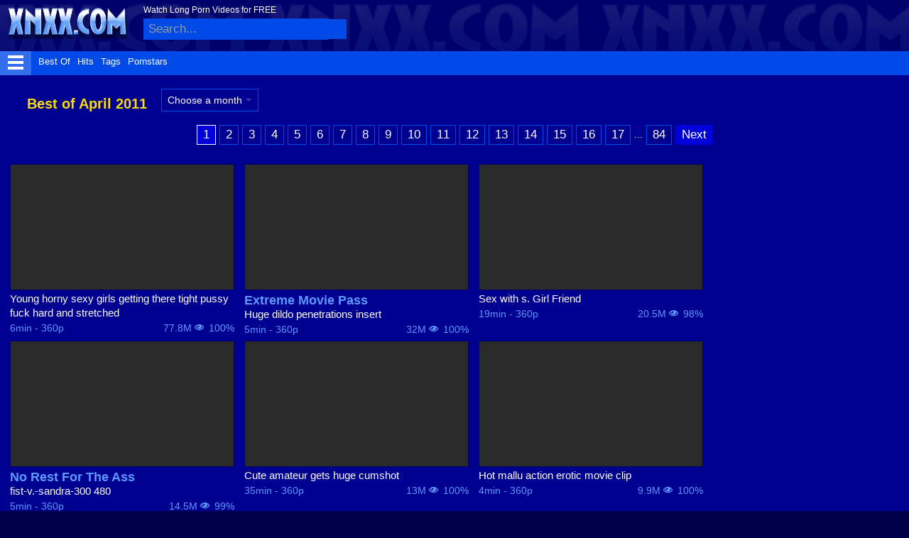

--- FILE ---
content_type: text/html
request_url: https://xnxxhindi.xyz/best/2011-04
body_size: 22855
content:
<!DOCTYPE html><html class="xv-responsive is-desktop" lang="en"><head><style>.link-reffer{padding:6px 10px;border:1px solid #004be8;margin:3px;font-size:14px;display:inline-block;border-radius:4px;transition:background 0.2s;color:#004be8;text-decoration:none}.link-reffer:hover{background:#e0e8ff}</style><style>@font-face{font-family:'iconfont';font-display:swap;src:url('/assets/fonts/iconfont.woff2') format('woff2')}*,*::before,*::after{box-sizing:border-box}body{margin:0;font-family:Arial,Helvetica,sans-serif;font-size:12px;line-height:1.2;-webkit-font-smoothing:antialiased}.header,#header{background:#000090;color:white}#header>header{width:100%}img[src*="logo-xnxx"],a.logo img,#logo img{width:175px!important;height:48px!important;display:block;aspect-ratio:175/48}.thumb-block img,.video-thumb img,div.thumb img,img[id^="pic_"]{width:314px;height:176px;max-width:100%;display:block;object-fit:cover;aspect-ratio:314/176;background-color:#2a2a2a}.related-videos img,#related-videos img,.video-related img,#content-related img,.thumb-block-related img{width:240px;height:135px;max-width:100%;object-fit:cover;aspect-ratio:240/135}#html5video,.video-container,#video-player-bg{position:relative;width:100%;min-height:360px;background-color:#000}.icf,[class^="icf-"],[class*=" icf-"]{font-family:'iconfont'!important;font-display:swap;min-width:16px;min-height:16px;display:inline-block}#footer{background:#f5f5f5;padding:20px;text-align:center;margin-top:50px}#footer a{color:#000090;text-decoration:none}</style><link rel="preload" href="https://cdn.xnxxhindi.xyz/assets/css/front.min.css" as="style"><link rel="dns-prefetch" href="https://cdn.xhaccess.net"><link rel="preconnect" href="https://cdn.xhaccess.net" crossorigin=""><link rel="dns-prefetch" href="https://cdn.xnxxhindi.xyz"><link rel="preconnect" href="https://cdn.xnxxhindi.xyz" crossorigin=""><link rel="dns-prefetch" href="https://img.tpbox.net"><link rel="preconnect" href="https://img.tpbox.net" crossorigin=""><link rel="dns-prefetch" href="https://cdn.xnxxhindi.xyz"><link rel="preconnect" href="https://cdn.xnxxhindi.xyz" crossorigin=""><title>Best of April 2011 - XNXX.COM</title><meta charset="utf-8"><!--[if IE]><meta http-equiv="X-UA-Compatible" content="IE=edge,chrome=1"><![endif]--><meta name="viewport" content="width=device-width, initial-scale=1.0"><meta name="description" content="BEST OF 20 YEARS of porn"><meta name="keywords" content="porn,porn movies,free porn,free porn movies,sex,porno,free sex,tube porn,tube,videos,full porn,xxnx,xnxxx,xxx,pussy,"><meta name="RATING" content="RTA-5042-1996-1400-1577-RTA"><meta name="format-detection" content="telephone=no"><link rel="apple-touch-icon" sizes="180x180" href="https://cdn.xnxxhindi.xyz/assets/apple-touch-icon.png"><link rel="icon" type="image/png" sizes="32x32" href="https://cdn.xnxxhindi.xyz/assets/favicon-32x32.png"><link rel="icon" type="image/png" sizes="16x16" href="https://cdn.xnxxhindi.xyz/assets/favicon-16x16.png"><link rel="manifest" href="/manifest.json"><link rel="mask-icon" href="https://cdn.xnxxhindi.xyz/assets/safari-pinned-tab.svg" color="#000090"><meta name="theme-color" content="#000090"><script src="/cdn-cgi/scripts/7d0fa10a/cloudflare-static/rocket-loader.min.js" data-cf-settings="9d59c2b07c947ac897103d17-|49"></script><link rel="stylesheet" id="xnxxstyles" href="https://cdn.xnxxhindi.xyz/assets/css/front.min.css" media="print" onload="this.media='all'"><script type="9d59c2b07c947ac897103d17-text/javascript">if(!window.xv){window.xv={};}window.xv.conf={"sitename":"xnxx","domains":{"slave": "xnxxhindi.xyz","static": "xnxxhindi.xyz","premium": "xnxxhindi.xyz","info": "xnxxhindi.xyz","blog": "xnxxhindi.xyz","stats": "xnxxhindi.xyz"},"dyn":{"exoclick_domain": "xnxxhindi.xyz","pps":false,"slcams":true,"pagefilter":"straight","page_main_cat":"straight","no_main_cat":false,"suportHls":true,"i18nvers":{"front":{"en":"288f97cf8de"},"xvplayer":{"en":"a09cd5d23da"},"video_ads_plugin":{"en":"50c1ce66664"},"info":{"en":"b932ea91a58"},"blog":{"en":"f38eca3509d"},"sheer_chat":{"en":"9655cc7db52"},"disclaimer":{"en":"feed9f456e3"}},"nb_thumbs_cols":[],"gentime":1769474839,"ip":"51.79.163.143","country":"SG","lazyloading":true,"session_token":"[base64]","is_desktop":true,"browser":"Chrome","ts":{"qp":"quickies_profile","qs":"quickies_search","fvt1":"full_video_on_trailer1","fvt2":"full_video_on_trailer2","fvt3":"full_video_on_trailer3","fvtm1":"full_video_on_trailer_mobile1","fvtm2":"full_video_on_trailer_mobile2","fvtm3":"full_video_on_trailer_mobile3","fvtp":"full_video_on_trailer_player","fvtecp":"full_video_on_trailer_player_end_cta","gfps":"global_feed_premium_sub","pfps":"profile_feed_premium_sub","pofs":"premium_on_free_search","pofsp":"premium_on_free_search_ppv","pofsm":"premium_on_free_search_membership","pofss":"premium_on_free_search_premium","pt":"profile_tab","ct":"channels_tab","hmct":"head_mob_chans_tab","lmct":"left_menu_chans_tab","mct":"menu_chans_tab"},"show_premium_info_frame":true,"show_premium_discount":null,"enafeats":["vv","vvi","cf","ca","pp","op","s","scr","vil","w","mcv","ch","cca","cn","g","fc","ui","at","pv","ga"],"disfeats":[],"frcfeats":[],"askcst":false,"donewizs":[],"user_main_cat":"straight","user_main_cat_forced":false,"chat":{"enabled":false,"is_sheer_creator":false},"forcedcountry":false,"version_trsl":"Singapore","version_flag":"sg","vp":{"allowed":true,"codec":"mp4"},"ls":{"buttons":[{"name":"language"},{"name":"version"},{"name":"currency"},{"name":"sep"},{"name":"sep"},{"name":"nb_vids_per_row"},{"name":"video_preview"},{"name":"auto_translate_title"}]},"currencies":[{"id":"INR","url":"\/change-currency\/INR","short_name":"\u20b9","is_current":true},{"id":"USD","url":"\/change-currency\/USD","short_name":"$","is_current":false},{"id":"EUR","url":"\/change-currency\/EUR","short_name":"\u20ac","is_current":false},{"id":"GBP","url":"\/change-currency\/GBP","short_name":"\u00a3","is_current":false},{"id":"JPY","url":"\/change-currency\/JPY","short_name":"\u00a5","is_current":false},{"id":"KRW","url":"\/change-currency\/KRW","short_name":"\u20a9","is_current":false},{"id":"ILS","url":"\/change-currency\/ILS","short_name":"\u20aa","is_current":false},{"id":"VND","url":"\/change-currency\/VND","short_name":"\u20ab","is_current":false},{"id":"PHP","url":"\/change-currency\/PHP","short_name":"\u20b1","is_current":false},{"id":"AUD","url":"\/change-currency\/AUD","short_name":"A$","is_current":false},{"id":"AED","url":"\/change-currency\/AED","short_name":"AED","is_current":false},{"id":"AFN","url":"\/change-currency\/AFN","short_name":"AFN","is_current":false},{"id":"ALL","url":"\/change-currency\/ALL","short_name":"ALL","is_current":false},{"id":"AMD","url":"\/change-currency\/AMD","short_name":"AMD","is_current":false},{"id":"ANG","url":"\/change-currency\/ANG","short_name":"ANG","is_current":false},{"id":"AOA","url":"\/change-currency\/AOA","short_name":"AOA","is_current":false},{"id":"ARS","url":"\/change-currency\/ARS","short_name":"ARS","is_current":false},{"id":"AWG","url":"\/change-currency\/AWG","short_name":"AWG","is_current":false},{"id":"AZN","url":"\/change-currency\/AZN","short_name":"AZN","is_current":false},{"id":"BAM","url":"\/change-currency\/BAM","short_name":"BAM","is_current":false},{"id":"BBD","url":"\/change-currency\/BBD","short_name":"BBD","is_current":false},{"id":"BDT","url":"\/change-currency\/BDT","short_name":"BDT","is_current":false},{"id":"BGN","url":"\/change-currency\/BGN","short_name":"BGN","is_current":false},{"id":"BHD","url":"\/change-currency\/BHD","short_name":"BHD","is_current":false},{"id":"BIF","url":"\/change-currency\/BIF","short_name":"BIF","is_current":false},{"id":"BMD","url":"\/change-currency\/BMD","short_name":"BMD","is_current":false},{"id":"BND","url":"\/change-currency\/BND","short_name":"BND","is_current":false},{"id":"BOB","url":"\/change-currency\/BOB","short_name":"BOB","is_current":false},{"id":"BSD","url":"\/change-currency\/BSD","short_name":"BSD","is_current":false},{"id":"BWP","url":"\/change-currency\/BWP","short_name":"BWP","is_current":false},{"id":"BYN","url":"\/change-currency\/BYN","short_name":"BYN","is_current":false},{"id":"BZD","url":"\/change-currency\/BZD","short_name":"BZD","is_current":false},{"id":"CAD","url":"\/change-currency\/CAD","short_name":"CA$","is_current":false},{"id":"CDF","url":"\/change-currency\/CDF","short_name":"CDF","is_current":false},{"id":"XPF","url":"\/change-currency\/XPF","short_name":"CFPF","is_current":false},{"id":"CHF","url":"\/change-currency\/CHF","short_name":"CHF","is_current":false},{"id":"CLP","url":"\/change-currency\/CLP","short_name":"CLP","is_current":false},{"id":"CNY","url":"\/change-currency\/CNY","short_name":"CN\u00a5","is_current":false},{"id":"COP","url":"\/change-currency\/COP","short_name":"COP","is_current":false},{"id":"CRC","url":"\/change-currency\/CRC","short_name":"CRC","is_current":false},{"id":"CUP","url":"\/change-currency\/CUP","short_name":"CUP","is_current":false},{"id":"CVE","url":"\/change-currency\/CVE","short_name":"CVE","is_current":false},{"id":"CZK","url":"\/change-currency\/CZK","short_name":"CZK","is_current":false},{"id":"DJF","url":"\/change-currency\/DJF","short_name":"DJF","is_current":false},{"id":"DKK","url":"\/change-currency\/DKK","short_name":"DKK","is_current":false},{"id":"DOP","url":"\/change-currency\/DOP","short_name":"DOP","is_current":false},{"id":"DZD","url":"\/change-currency\/DZD","short_name":"DZD","is_current":false},{"id":"XCD","url":"\/change-currency\/XCD","short_name":"EC$","is_current":false},{"id":"EGP","url":"\/change-currency\/EGP","short_name":"EGP","is_current":false},{"id":"ERN","url":"\/change-currency\/ERN","short_name":"ERN","is_current":false},{"id":"ETB","url":"\/change-currency\/ETB","short_name":"ETB","is_current":false},{"id":"XOF","url":"\/change-currency\/XOF","short_name":"F\u202fCFA","is_current":false},{"id":"XAF","url":"\/change-currency\/XAF","short_name":"FCFA","is_current":false},{"id":"FJD","url":"\/change-currency\/FJD","short_name":"FJD","is_current":false},{"id":"FKP","url":"\/change-currency\/FKP","short_name":"FKP","is_current":false},{"id":"GEL","url":"\/change-currency\/GEL","short_name":"GEL","is_current":false},{"id":"GHS","url":"\/change-currency\/GHS","short_name":"GHS","is_current":false},{"id":"GIP","url":"\/change-currency\/GIP","short_name":"GIP","is_current":false},{"id":"GMD","url":"\/change-currency\/GMD","short_name":"GMD","is_current":false},{"id":"GNF","url":"\/change-currency\/GNF","short_name":"GNF","is_current":false},{"id":"GTQ","url":"\/change-currency\/GTQ","short_name":"GTQ","is_current":false},{"id":"GYD","url":"\/change-currency\/GYD","short_name":"GYD","is_current":false},{"id":"HKD","url":"\/change-currency\/HKD","short_name":"HK$","is_current":false},{"id":"HNL","url":"\/change-currency\/HNL","short_name":"HNL","is_current":false},{"id":"HRK","url":"\/change-currency\/HRK","short_name":"HRK","is_current":false},{"id":"HTG","url":"\/change-currency\/HTG","short_name":"HTG","is_current":false},{"id":"HUF","url":"\/change-currency\/HUF","short_name":"HUF","is_current":false},{"id":"IDR","url":"\/change-currency\/IDR","short_name":"IDR","is_current":false},{"id":"IQD","url":"\/change-currency\/IQD","short_name":"IQD","is_current":false},{"id":"IRR","url":"\/change-currency\/IRR","short_name":"IRR","is_current":false},{"id":"ISK","url":"\/change-currency\/ISK","short_name":"ISK","is_current":false},{"id":"JMD","url":"\/change-currency\/JMD","short_name":"JMD","is_current":false},{"id":"JOD","url":"\/change-currency\/JOD","short_name":"JOD","is_current":false},{"id":"KES","url":"\/change-currency\/KES","short_name":"KES","is_current":false},{"id":"KGS","url":"\/change-currency\/KGS","short_name":"KGS","is_current":false},{"id":"KHR","url":"\/change-currency\/KHR","short_name":"KHR","is_current":false},{"id":"KMF","url":"\/change-currency\/KMF","short_name":"KMF","is_current":false},{"id":"KPW","url":"\/change-currency\/KPW","short_name":"KPW","is_current":false},{"id":"KWD","url":"\/change-currency\/KWD","short_name":"KWD","is_current":false},{"id":"KYD","url":"\/change-currency\/KYD","short_name":"KYD","is_current":false},{"id":"KZT","url":"\/change-currency\/KZT","short_name":"KZT","is_current":false},{"id":"LAK","url":"\/change-currency\/LAK","short_name":"LAK","is_current":false},{"id":"LBP","url":"\/change-currency\/LBP","short_name":"LBP","is_current":false},{"id":"LKR","url":"\/change-currency\/LKR","short_name":"LKR","is_current":false},{"id":"LRD","url":"\/change-currency\/LRD","short_name":"LRD","is_current":false},{"id":"LSL","url":"\/change-currency\/LSL","short_name":"LSL","is_current":false},{"id":"LYD","url":"\/change-currency\/LYD","short_name":"LYD","is_current":false},{"id":"MAD","url":"\/change-currency\/MAD","short_name":"MAD","is_current":false},{"id":"MDL","url":"\/change-currency\/MDL","short_name":"MDL","is_current":false},{"id":"MGA","url":"\/change-currency\/MGA","short_name":"MGA","is_current":false},{"id":"MKD","url":"\/change-currency\/MKD","short_name":"MKD","is_current":false},{"id":"MMK","url":"\/change-currency\/MMK","short_name":"MMK","is_current":false},{"id":"MNT","url":"\/change-currency\/MNT","short_name":"MNT","is_current":false},{"id":"MOP","url":"\/change-currency\/MOP","short_name":"MOP","is_current":false},{"id":"MRU","url":"\/change-currency\/MRU","short_name":"MRU","is_current":false},{"id":"MUR","url":"\/change-currency\/MUR","short_name":"MUR","is_current":false},{"id":"MVR","url":"\/change-currency\/MVR","short_name":"MVR","is_current":false},{"id":"MWK","url":"\/change-currency\/MWK","short_name":"MWK","is_current":false},{"id":"MXN","url":"\/change-currency\/MXN","short_name":"MX$","is_current":false},{"id":"MYR","url":"\/change-currency\/MYR","short_name":"MYR","is_current":false},{"id":"MZN","url":"\/change-currency\/MZN","short_name":"MZN","is_current":false},{"id":"NAD","url":"\/change-currency\/NAD","short_name":"NAD","is_current":false},{"id":"NGN","url":"\/change-currency\/NGN","short_name":"NGN","is_current":false},{"id":"NIO","url":"\/change-currency\/NIO","short_name":"NIO","is_current":false},{"id":"NOK","url":"\/change-currency\/NOK","short_name":"NOK","is_current":false},{"id":"NPR","url":"\/change-currency\/NPR","short_name":"NPR","is_current":false},{"id":"TWD","url":"\/change-currency\/TWD","short_name":"NT$","is_current":false},{"id":"NZD","url":"\/change-currency\/NZD","short_name":"NZ$","is_current":false},{"id":"OMR","url":"\/change-currency\/OMR","short_name":"OMR","is_current":false},{"id":"PAB","url":"\/change-currency\/PAB","short_name":"PAB","is_current":false},{"id":"PEN","url":"\/change-currency\/PEN","short_name":"PEN","is_current":false},{"id":"PGK","url":"\/change-currency\/PGK","short_name":"PGK","is_current":false},{"id":"PKR","url":"\/change-currency\/PKR","short_name":"PKR","is_current":false},{"id":"PLN","url":"\/change-currency\/PLN","short_name":"PLN","is_current":false},{"id":"PYG","url":"\/change-currency\/PYG","short_name":"PYG","is_current":false},{"id":"QAR","url":"\/change-currency\/QAR","short_name":"QAR","is_current":false},{"id":"BRL","url":"\/change-currency\/BRL","short_name":"R$","is_current":false},{"id":"RON","url":"\/change-currency\/RON","short_name":"RON","is_current":false},{"id":"RSD","url":"\/change-currency\/RSD","short_name":"RSD","is_current":false},{"id":"RUB","url":"\/change-currency\/RUB","short_name":"RUB","is_current":false},{"id":"RWF","url":"\/change-currency\/RWF","short_name":"RWF","is_current":false},{"id":"SAR","url":"\/change-currency\/SAR","short_name":"SAR","is_current":false},{"id":"SBD","url":"\/change-currency\/SBD","short_name":"SBD","is_current":false},{"id":"SCR","url":"\/change-currency\/SCR","short_name":"SCR","is_current":false},{"id":"SDG","url":"\/change-currency\/SDG","short_name":"SDG","is_current":false},{"id":"SEK","url":"\/change-currency\/SEK","short_name":"SEK","is_current":false},{"id":"SGD","url":"\/change-currency\/SGD","short_name":"SGD","is_current":false},{"id":"SLL","url":"\/change-currency\/SLL","short_name":"SLL","is_current":false},{"id":"SOS","url":"\/change-currency\/SOS","short_name":"SOS","is_current":false},{"id":"SRD","url":"\/change-currency\/SRD","short_name":"SRD","is_current":false},{"id":"STN","url":"\/change-currency\/STN","short_name":"STN","is_current":false},{"id":"SVC","url":"\/change-currency\/SVC","short_name":"SVC","is_current":false},{"id":"SYP","url":"\/change-currency\/SYP","short_name":"SYP","is_current":false},{"id":"SZL","url":"\/change-currency\/SZL","short_name":"SZL","is_current":false},{"id":"THB","url":"\/change-currency\/THB","short_name":"THB","is_current":false},{"id":"TJS","url":"\/change-currency\/TJS","short_name":"TJS","is_current":false},{"id":"TMT","url":"\/change-currency\/TMT","short_name":"TMT","is_current":false},{"id":"TND","url":"\/change-currency\/TND","short_name":"TND","is_current":false},{"id":"TOP","url":"\/change-currency\/TOP","short_name":"TOP","is_current":false},{"id":"TRY","url":"\/change-currency\/TRY","short_name":"TRY","is_current":false},{"id":"TTD","url":"\/change-currency\/TTD","short_name":"TTD","is_current":false},{"id":"TZS","url":"\/change-currency\/TZS","short_name":"TZS","is_current":false},{"id":"UAH","url":"\/change-currency\/UAH","short_name":"UAH","is_current":false},{"id":"UGX","url":"\/change-currency\/UGX","short_name":"UGX","is_current":false},{"id":"UYU","url":"\/change-currency\/UYU","short_name":"UYU","is_current":false},{"id":"UZS","url":"\/change-currency\/UZS","short_name":"UZS","is_current":false},{"id":"VES","url":"\/change-currency\/VES","short_name":"VES","is_current":false},{"id":"VUV","url":"\/change-currency\/VUV","short_name":"VUV","is_current":false},{"id":"WST","url":"\/change-currency\/WST","short_name":"WST","is_current":false},{"id":"YER","url":"\/change-currency\/YER","short_name":"YER","is_current":false},{"id":"ZAR","url":"\/change-currency\/ZAR","short_name":"ZAR","is_current":false},{"id":"ZMW","url":"\/change-currency\/ZMW","short_name":"ZMW","is_current":false},{"id":"ZWL","url":"\/change-currency\/ZWL","short_name":"ZWL","is_current":false}],"remove_ads_url":"https:\/\/www.xnxx.gold?pmln=en&sxcaf=8KVUNHU4PG&pmsc=ad","premium_domain":"https:\/\/www.xnxx.gold","has_premium":true,"is_premium":false,"disp_removeads":false,"gdpra":false,"main_cats":{"straight":{"id":"straight","url":"\/switch-sexual-orientation\/straight\/straight","name":"Straight","picto":"<span class=\"icon-f icf-sexe-woman-v2 mcui-picto\"><\/span>","is_page_cat":true,"is_user_cat":true,"is_switch_cat":true},"gay":{"id":"gay","url":"\/switch-sexual-orientation\/gay\/straight","name":"Gay","picto":"<span class=\"icon-flag-gay mcui-picto\"><span class=\"r\"><\/span><span class=\"o\"><\/span><span class=\"y\"><\/span><span class=\"g\"><\/span><span class=\"b\"><\/span><span class=\"v\"><\/span><\/span>","is_page_cat":false,"is_user_cat":false,"is_switch_cat":false},"shemale":{"id":"shemale","url":"\/switch-sexual-orientation\/shemale\/straight","name":"Trans","picto":"<span class=\"icon-f icf-sexe-trans-v2 mcui-picto\"><\/span>","is_page_cat":false,"is_user_cat":false,"is_switch_cat":false}},"login_info":{"is_logged":false,"is_premium":false,"has_member_area":false,"has_memberships":false,"has_ppv_videos":false,"orientation":"straight","isOrientationForced":false,"isAgeVerified":false},"locale":"en","locale_trsl":"English","locale_flag":"gb","categories":[{"label":"Shemale","url":"\/shemale","weight":93,"thumbs":[82034883,79116125,30120659,76960787,75415713],"sfwThumbs":[82034883,79116125,56709115],"nbvids":41525,"type":"cat","cat_id":36},{"label":"Gay Porn","url":"\/gay","weight":94,"thumbs":[86875017,85970663,81275397,86168515,73181237],"sfwThumbs":[86875017,85970663,81275397,86168515,77119189],"nbvids":157911,"type":"cat","cat_id":45},{"label":"Cam Videos","url":"\/search\/cam_porn","weight":95,"thumbs":[16817359,20122991,79920151,83778969,27126653],"sfwThumbs":[79920151,83778969,27126653],"nbvids":42909,"type":"cat","cat_id":58},{"label":"Stockings","url":"\/search\/stockings","weight":96,"thumbs":[54953059,59646285,58684269,60839611,70330605],"sfwThumbs":[54953059,59646285,58684269,60839611,70330605],"nbvids":29819,"type":"cat","cat_id":28},{"label":"Fisting / Fist-Fucking","url":"\/search\/fisting","weight":97,"thumbs":[73870593,83834463,83640699,71483801,83021245],"sfwThumbs":[83834463,83640699,83021245],"nbvids":22763,"type":"cat","cat_id":165},{"label":"Sex Toys","url":"\/search\/sex_toys","weight":98,"thumbs":[66677885,44887237,51514257,71404461,85547529],"sfwThumbs":[66677885,44887237,51514257,71404461,85547529],"nbvids":67338,"type":"cat","cat_id":75},{"label":"Oiled","url":"\/search\/oiled","weight":99,"thumbs":[52586571,26780143,78439701,48798275,70631745],"sfwThumbs":[52586571,78439701,48798275,70631745],"nbvids":22301,"type":"cat","cat_id":22},{"label":"Ass Gaping","url":"\/search\/gapes","weight":100,"thumbs":[49638525,76540861,57851883,80759089,84832631],"sfwThumbs":[49638525,80759089,84832631],"nbvids":17544,"type":"cat","cat_id":167},{"label":"Amateur","url":"\/search\/amateur","weight":101,"thumbs":[73402395,70619819,87055807,34596815,38387511],"sfwThumbs":[70619819,87055807,34596815,83229803],"nbvids":139609,"type":"cat","cat_id":65},{"label":"Blonde","url":"\/search\/blonde","weight":102,"thumbs":[79440615,77990867,80228429,79950805,81477305],"sfwThumbs":[79440615,77990867,80228429,79950805,81477305],"nbvids":104072,"type":"cat","cat_id":20},{"label":"Ass to Mouth","url":"\/search\/ass_to_mouths","weight":103,"thumbs":[72834847,79916385,74421319,50646467,84086371],"sfwThumbs":[72834847,79916385,50646467,84086371],"nbvids":48274,"type":"cat","cat_id":29},{"label":"Interracial","url":"\/search\/interracial","weight":104,"thumbs":[76935167,23388054,76853737,74896156,87842225],"sfwThumbs":[76935167,23388054,87842225],"nbvids":52336,"type":"cat","cat_id":27},{"label":"Solo Girls","url":"\/search\/solo_and_masturbation","weight":105,"thumbs":[31513439,29878273,37629415,78329751,37427985],"sfwThumbs":[31513439,29878273,37629415,78329751,37427985],"nbvids":82570,"type":"cat","cat_id":33},{"label":"Bukkake","url":"\/search\/bukkake","weight":106,"thumbs":[75153557,84002325,75797241,87521283,78629061],"sfwThumbs":[84002325,87521283,78629061],"nbvids":143698,"type":"cat","cat_id":77},{"label":"Lingerie","url":"\/search\/lingerie","weight":107,"thumbs":[36833367,63310107,87521283,73554589,54953059],"sfwThumbs":[36833367,63310107,87521283,54953059],"nbvids":35091,"type":"cat","cat_id":83},{"label":"Facial","url":"\/search\/facial","weight":108,"thumbs":[72473596,74693811,73459059,66157601,84705395],"sfwThumbs":[72473596,66157601,84705395],"nbvids":41921,"type":"cat","cat_id":47},{"label":"Femdom","url":"\/search\/femdom","weight":109,"thumbs":[85588085,86012641,73328641,86661239,81766913],"sfwThumbs":[85588085,86012641,86661239,81766913],"nbvids":29533,"type":"cat","cat_id":235},{"label":"Bi Sexual","url":"\/search\/bi_sexual","weight":110,"thumbs":[24809121,84479351,75722475,72199034,68338769],"sfwThumbs":[24809121,84479351,72199034,68338769],"nbvids":20335,"type":"cat","cat_id":62},{"label":"Toons","url":"\/search\/toons","weight":111,"thumbs":[23750464,81616423,85621259,81504139,85897987],"sfwThumbs":[23750464,85621259,81504139,85707925],"nbvids":41056,"type":"cat","cat_id":49},{"label":"Shaved Pussy","url":"\/search\/shaved_pussy","weight":112,"thumbs":[70946161,57279721,75162361,84648279,81798349],"sfwThumbs":[70946161,51252609],"nbvids":28360,"type":"cat","cat_id":39},{"label":"Orgy","url":"\/search\/orgy","weight":113,"thumbs":[86969165,27384053,87224985,77977277,36726597],"sfwThumbs":[86969165,27384053,87224985,77977277,37149191],"nbvids":34249,"type":"cat","cat_id":67},{"label":"Redhead","url":"\/search\/redhead","weight":114,"thumbs":[80081981,40389113,75737817,84145883,81807969],"sfwThumbs":[80081981,40389113,84145883,81807969],"nbvids":37176,"type":"cat","cat_id":31},{"label":"Pissing","url":"\/search\/pissing","weight":115,"thumbs":[73968953,87026093,71197335,67427279,82294813],"sfwThumbs":[87026093,71197335,67427279,82294813],"nbvids":21206,"type":"cat","cat_id":55},{"label":"BBW","url":"\/search\/bbw","weight":116,"thumbs":[84278801,72924484,74799395,82983475,51275827],"sfwThumbs":[84278801,82983475,51275827],"nbvids":58314,"type":"cat","cat_id":51},{"label":"Feet","url":"\/search\/feet","weight":117,"thumbs":[83499927,84846485,81529903,79435547,87457521],"sfwThumbs":[83499927,84846485,81529903,79435547,87457521],"nbvids":32650,"type":"cat","cat_id":52},{"label":"Virtual Realtity","url":"\/search\/virtual_reality","weight":118,"thumbs":[67345013,66125923,83605155,82604953,31994737],"sfwThumbs":[67345013,66125923,83605155,82604953,31994737],"nbvids":22782,"type":"cat","cat_id":76},{"label":"Heels","url":"\/search\/heels","weight":119,"thumbs":[81416789,86056779,66689081,60847895,78164261],"sfwThumbs":[81416789,86056779,66689081,60847895,84945895],"nbvids":21333,"type":"cat","cat_id":43},{"label":"Black Hair","url":"\/search\/brunette","weight":120,"thumbs":[85234843,85554911,80401921,81397073,1593019],"sfwThumbs":[85234843,85554911,80401921,81397073,1593019],"nbvids":72023,"type":"cat","cat_id":25},{"label":"Ass","url":"\/search\/ass","weight":121,"thumbs":[75686197,55573077,38330765,29448097,75704789],"sfwThumbs":[55573077,38330765,29448097,30725523],"nbvids":207857,"type":"cat","cat_id":14},{"label":"Lesbian","url":"\/search\/lesbian","weight":122,"thumbs":[79103429,57604795,45927781,72263744,86558497],"sfwThumbs":[79103429,57604795,45927781,86558497],"nbvids":94323,"type":"cat","cat_id":26},{"label":"AI","url":"\/search\/ai","weight":123,"thumbs":[73609985,87742399,86265873,87278055,88125957],"sfwThumbs":[86265873,87278055,88125957],"nbvids":40763,"type":"cat","cat_id":239},{"label":"BDSM","url":"\/search\/bdsm","weight":124,"thumbs":[79231689,86070755,56873809,44987213,34816455],"sfwThumbs":[86070755,34816455],"nbvids":29533,"type":"cat","cat_id":44},{"label":"REAL Amateur","url":"\/search\/real_amateur","weight":125,"thumbs":[10132975,82515543,63906375,50902611,85759671],"sfwThumbs":[10132975,82515543,63906375,50902611,9602937],"nbvids":100879,"type":"cat","cat_id":17},{"label":"Latina","url":"\/search\/latina","weight":126,"thumbs":[70135649,73538023,85380947,51580701,72924484],"sfwThumbs":[70135649,85380947,51580701,87691103],"nbvids":69294,"type":"cat","cat_id":16},{"label":"Blowjob","url":"\/search\/blowjob","weight":127,"thumbs":[76239173,81088409,59755853,77821595,59160777],"sfwThumbs":[59755853,77821595,59160777],"nbvids":108789,"type":"cat","cat_id":15},{"label":"Sexy Girls","url":"\/search\/sexy","weight":128,"thumbs":[66617355,58598291,46581055,61241523,23059995],"sfwThumbs":[58598291,46581055,61241523,23059995],"nbvids":144655,"type":"cat","cat_id":42},{"label":"Black Girls","url":"\/search\/black_woman","weight":129,"thumbs":[66170011,48298908,69668111,64019241,79004017],"sfwThumbs":[66170011,48298908,79004017],"nbvids":143831,"type":"cat","cat_id":30},{"label":"Mature Women","url":"\/search\/mature","weight":130,"thumbs":[84289969,82414359,81508149,72083392,7275095],"sfwThumbs":[84289969,82414359,81508149,72083392,7275095],"nbvids":75929,"type":"cat","cat_id":38},{"label":"ASMR","url":"\/search\/asmr","weight":131,"thumbs":[80067049,82808563,74611047,87231221,78462985],"sfwThumbs":[82808563,78462985],"nbvids":8577,"type":"cat","cat_id":229},{"label":"Cuckold/Hotwife","url":"\/search\/cuckold","weight":132,"thumbs":[55949615,78016017,67440269,72176998,35570089],"sfwThumbs":[55949615,78016017,67440269,72176998,35570089],"nbvids":30021,"type":"cat","cat_id":237},{"label":"Big Ass","url":"\/search\/big_ass","weight":133,"thumbs":[55202595,85724757,50111489,73614715,82927869],"sfwThumbs":[55202595,85724757,50111489,65183069],"nbvids":203399,"type":"cat","cat_id":24},{"label":"Gangbang","url":"\/search\/gangbang","weight":134,"thumbs":[86137137,87068399,50948483,73675971,73618851],"sfwThumbs":[86137137,81948921],"nbvids":47445,"type":"cat","cat_id":69},{"label":"Female Ejaculation","url":"\/search\/squirting","weight":135,"thumbs":[9676026,8905777,9288241,64408027,68116005],"sfwThumbs":[9676026,9288241,64408027,68116005],"nbvids":43865,"type":"cat","cat_id":56},{"label":"Massage","url":"\/search\/massage","weight":136,"thumbs":[77586169,61929517,68100041,85449909,31217289],"sfwThumbs":[77586169,68100041,31217289],"nbvids":65505,"type":"cat","cat_id":63},{"label":"Swingers","url":"\/search\/swingers","weight":137,"thumbs":[60321559,79006579,48684031,81294969,17388311],"sfwThumbs":[60321559,79006579,48684031,81294969,17388311],"nbvids":17711,"type":"cat","cat_id":73},{"label":"Exotic","url":"\/search\/exotic","weight":138,"thumbs":[52243859,56964971,48298908,83370765,80106723],"sfwThumbs":[52243859,56964971,48298908,83370765,80106723],"nbvids":149958,"type":"cat","cat_id":50},{"label":"Cumshot","url":"\/search\/cumshot","weight":139,"thumbs":[85174837,78250169,68518187,85833711,78446863],"sfwThumbs":[78250169,78446863],"nbvids":55396,"type":"cat","cat_id":18},{"label":"Big Cock","url":"\/search\/big_cock","weight":140,"thumbs":[85180755,26720221,35071025,59241245,26567745],"sfwThumbs":[85180755,26720221,35071025,59241245,26567745],"nbvids":193095,"type":"cat","cat_id":34},{"label":"Asian","url":"\/search\/asian_woman","weight":141,"thumbs":[83373087,38062777,71180711,71181313,71266953],"sfwThumbs":[83373087,38062777,71180711,71181313,71266953],"nbvids":74485,"type":"cat","cat_id":32},{"label":"Arab / Arabian","url":"\/search\/arab","weight":142,"thumbs":[85185449,80949297,84709717,43817819,15112279],"sfwThumbs":[85185449,80949297,84709717,43817819,84869685],"nbvids":22210,"type":"cat","cat_id":159},{"label":"Workout","url":"\/search\/workout","weight":143,"thumbs":[86936549,86816179,86334993,78345413,48465201],"sfwThumbs":[86936549,86816179,86334993,78345413,48465201],"nbvids":20629,"type":"cat","cat_id":64},{"label":"Anal Sex","url":"\/search\/anal","weight":144,"thumbs":[41723997,12634473,8394999,12490365,4257002],"sfwThumbs":[41723997,12634473,8394999,4257002],"nbvids":208345,"type":"cat","cat_id":12},{"label":"Milf","url":"\/search\/milf","weight":145,"thumbs":[29190879,82677249,57385097,49226245,86782489],"sfwThumbs":[29190879,82677249,57385097,49226245,86782489],"nbvids":139472,"type":"cat","cat_id":19},{"label":"Creampie","url":"\/search\/creampie","weight":146,"thumbs":[84121225,81721017,87053265,84106157,70675021],"sfwThumbs":[81721017,84106157,70675021],"nbvids":82072,"type":"cat","cat_id":40},{"label":"Big Tits","url":"\/search\/big_tits","weight":147,"thumbs":[81180905,49996211,81641415,25824309,27248527],"sfwThumbs":[49996211,81641415,27248527],"nbvids":123889,"type":"cat","cat_id":23},{"label":"18","url":"\/search\/teen","weight":148,"thumbs":[65739809,74839930,59201109,37169769,57668657],"sfwThumbs":[65739809,59201109,37169769,57668657],"nbvids":119463,"type":"cat","cat_id":13},{"label":"Family","url":"\/search\/familial_relations","weight":149,"thumbs":[39883877,60281085,86827713,81368177,32912487],"sfwThumbs":[39883877,60281085,86827713,81368177,32912487],"nbvids":50945,"type":"cat","cat_id":79},{"label":"India / Indian girls","url":"\/search\/indian","weight":150,"thumbs":[85372839,84060377,61837391,23896760,72541247],"sfwThumbs":[85372839,84060377,61837391,23896760,72541247],"nbvids":63665,"type":"cat","cat_id":89},{"label":"Hardcore","url":"\/search\/hardcore?top","weight":150,"thumbs":[86732601,75238657,26026649,86444539,86466777],"sfwThumbs":[86444539,86466777],"nbvids":108168,"type":"search"},{"label":"Xnxx","url":"\/search\/xnxx?top","weight":149,"thumbs":[74891994,67180619,70286089,75087447,74546355],"sfwThumbs":[70286089,60133549],"nbvids":20687,"type":"search"},{"label":"Doggystyle","url":"\/search\/doggystyle?top","weight":148,"thumbs":[78127195,25381023,78755295,82875303,81504531],"sfwThumbs":[78127195,25381023,82875303,81504531],"nbvids":46171,"type":"search"},{"label":"Wife","url":"\/search\/wife?top","weight":147,"thumbs":[44951911,68105895,57624237,81626905,70902863],"sfwThumbs":[44951911,68105895,57624237,81626905,70902863],"nbvids":133501,"type":"search"},{"label":"Xxx","url":"\/search\/xxx?top","weight":146,"thumbs":[67403551,67887783,81970467,82661937,84677235],"sfwThumbs":[67887783,81970467,82661937,87575989],"nbvids":132425,"type":"search"},{"label":"Indian sex","url":"\/search\/indian+sex?top","weight":145,"thumbs":[88094247,69374899,63675393,67243623,76758041],"sfwThumbs":[88094247,69374899,63675393,77137699],"nbvids":190231,"type":"search"},{"label":"Girlfriend","url":"\/search\/girlfriend?top","weight":144,"thumbs":[74529623,82400445,51861681,82724409,76126951],"sfwThumbs":[82400445,82724409,48416155],"nbvids":62541,"type":"search"},{"label":"Bhabhi","url":"\/search\/bhabhi?top","weight":143,"thumbs":[88094247,87399289,85390107,86070755,85608339],"sfwThumbs":[88094247,87399289,85390107,86070755,85608339],"nbvids":25479,"type":"search"},{"label":"Hot","url":"\/search\/hot?top","weight":142,"thumbs":[61402869,87559853,49436837,20321347,68451325],"sfwThumbs":[61402869,87559853,49436837,20321347,68451325],"nbvids":316086,"type":"search"},{"label":"Housewife","url":"\/search\/housewife?top","weight":141,"thumbs":[67031091,55126315,71552739,70800099,38231065],"sfwThumbs":[67031091,55126315,71552739,38231065],"nbvids":24786,"type":"search"},{"label":"Sex","url":"\/search\/sex?top","weight":140,"thumbs":[39831079,77443395,69837579,72541247,77084375],"sfwThumbs":[39831079,77443395,69837579,72541247,84107113],"nbvids":384324,"type":"search"},{"label":"Indian bhabhi","url":"\/search\/indian+bhabhi?top","weight":139,"thumbs":[87759403,85182079,82141155,81758499,85528763],"sfwThumbs":[87759403,85182079,82141155,81758499,85528763],"nbvids":32590,"type":"search"},{"label":"Missionary","url":"\/search\/missionary?top","weight":138,"thumbs":[87688291,82748795,80281759,85308323,74836842],"sfwThumbs":[87688291,83750719],"nbvids":29459,"type":"search"},{"label":"Hindi","url":"\/search\/hindi?top","weight":137,"thumbs":[82483729,85595129,64487743,85606049,83325107],"sfwThumbs":[82483729,85595129,64487743,85606049,80678431],"nbvids":28874,"type":"search"},{"label":"Indian web series","url":"\/search\/indian+web+series?top","weight":136,"thumbs":[64487743,86533667,65347067,88170289,59315467],"sfwThumbs":[64487743,86533667,65347067,88170289,59315467],"nbvids":28926,"type":"search"},{"label":"Stepmom and stepson","url":"\/search\/stepmom+and+stepson?top","weight":135,"thumbs":[87827835,85117941,85447977,83398347,86949375],"sfwThumbs":[87827835,85117941,85447977,83398347,86949375],"nbvids":416831,"type":"search"},{"label":"Cheating","url":"\/search\/cheating?top","weight":134,"thumbs":[82568363,87856753,87856737,61110881,87015031],"sfwThumbs":[82568363,87856753,87856737,61110881,87015031],"nbvids":36067,"type":"search"},{"label":"Couple","url":"\/search\/couple?top","weight":133,"thumbs":[84591657,47100425,59012517,56255727,78868485],"sfwThumbs":[84591657,56255727,78868485],"nbvids":57867,"type":"search"},{"label":"Fucking","url":"\/search\/fucking?top","weight":132,"thumbs":[74277067,67180619,71744912,80659589,37991653],"sfwThumbs":[71744912,80659589,37991653],"nbvids":204512,"type":"search"},{"label":"Natural tits","url":"\/search\/natural+tits?top","weight":131,"thumbs":[53092683,71894748,75162361,87507277,75022851],"sfwThumbs":[53092683,87507277,64747281],"nbvids":100820,"type":"search"},{"label":"Pussy licking","url":"\/search\/pussy+licking?top","weight":130,"thumbs":[77628273,59764395,76391989,64701541,74490187],"sfwThumbs":[77628273,64701541,71480261],"nbvids":177727,"type":"search"},{"label":"Rough sex","url":"\/search\/rough+sex?top","weight":129,"thumbs":[87665389,73018699,84066899,81741493,80658735],"sfwThumbs":[87665389,73018699,80658735],"nbvids":179241,"type":"search"},{"label":"Big dick","url":"\/search\/big+dick?top","weight":128,"thumbs":[59925883,78405093,50318463,22938513,69173315],"sfwThumbs":[78405093,50318463,69173315],"nbvids":340702,"type":"search"},{"label":"Desi sex","url":"\/search\/desi+sex?top","weight":127,"thumbs":[83309947,83794201,84641255,32843675,85490581],"sfwThumbs":[83309947,84641255,32843675,85490581],"nbvids":166202,"type":"search"},{"label":"Real","url":"\/search\/real?top","weight":126,"thumbs":[63244163,83090273,82515543,78868647,71039361],"sfwThumbs":[63244163,83090273,82515543,78868647,71039361],"nbvids":126387,"type":"search"},{"label":"Japanese wife","url":"\/search\/japanese+wife?top","weight":125,"thumbs":[35488669,41537051,57076351,81125551,87412969],"sfwThumbs":[35488669,41537051,57076351,81125551,87412969],"nbvids":113763,"type":"search"},{"label":"Cowgirl","url":"\/search\/cowgirl?top","weight":124,"thumbs":[61375505,30456941,67261199,81948091,73637333],"sfwThumbs":[30456941,67261199,72817801],"nbvids":29477,"type":"search"},{"label":"Stepdaughter","url":"\/search\/stepdaughter?top","weight":123,"thumbs":[84260405,80859193,70311379,70944859,70791493],"sfwThumbs":[84260405,80859193,70311379,70944859,70791493],"nbvids":38854,"type":"search"},{"label":"Deepthroat","url":"\/search\/deepthroat?top","weight":122,"thumbs":[81667591,84332521,22080485,70315107,68198029],"sfwThumbs":[22080485,70315107,71353769],"nbvids":38362,"type":"search"},{"label":"Cheating wife","url":"\/search\/cheating+wife?top","weight":121,"thumbs":[87856753,72285534,71490471,83939985,76616093],"sfwThumbs":[87856753,72285534,71490471,83939985,77699173],"nbvids":69833,"type":"search"},{"label":"Desi bhabhi","url":"\/search\/desi+bhabhi?top","weight":120,"thumbs":[88212535,87841813,84615937,87129439,87854971],"sfwThumbs":[88212535,87841813,84615937,87129439,87854971],"nbvids":28407,"type":"search"},{"label":"Orgasm","url":"\/search\/orgasm?top","weight":119,"thumbs":[68053755,79920151,30798599,64467725,66488767],"sfwThumbs":[68053755,79920151,64467725,67662479],"nbvids":78979,"type":"search"},{"label":"Pussyfucking","url":"\/search\/pussyfucking?top","weight":118,"thumbs":[29495771,38925901,20191641,53620255,86120453],"sfwThumbs":[29495771,38925901,20191641,53620255,86120453],"nbvids":10199,"type":"search"},{"label":"Pussy","url":"\/search\/pussy?top","weight":117,"thumbs":[81654731,63198021,81794693,48127417,85862219],"sfwThumbs":[81794693,48127417,62422877],"nbvids":343241,"type":"search"},{"label":"Tamil","url":"\/search\/tamil?top","weight":116,"thumbs":[88215985,30406091,67811741,24618191,11036586],"sfwThumbs":[88215985,30406091,67811741,24618191,11036586],"nbvids":18839,"type":"search"},{"label":"Hardsex","url":"\/search\/hardsex?top","weight":115,"thumbs":[59025727,34729151,57663509,70796687,82616227],"sfwThumbs":[70796687,64064133],"nbvids":10369,"type":"search"},{"label":"Dirty talk","url":"\/search\/dirty+talk?top","weight":114,"thumbs":[87380557,87393593,86534715,85554513,81344839],"sfwThumbs":[87380557,87393593,86534715,85554513,81344839],"nbvids":42636,"type":"search"},{"label":"Japanese \u65e5\u672c \u7121\u4fee\u6b63 \u9ad8\u753b\u8cea","url":"\/search\/japanese+%E6%97%A5%E6%9C%AC+%E7%84%A1%E4%BF%AE%E6%AD%A3+%E9%AB%98%E7%94%BB%E8%B3%AA?top","weight":113,"thumbs":[72582709,63985013,81694557,85715965,77506253],"sfwThumbs":[72582709,63985013,85715965,77506253],"nbvids":186154,"type":"search"},{"label":"Rough","url":"\/search\/rough?top","weight":112,"thumbs":[84221679,86501437,61113319,63382597,85037077],"sfwThumbs":[84221679,86501437,63382597,85037077],"nbvids":59057,"type":"search"},{"label":"Romantic sex","url":"\/search\/romantic+sex?top","weight":111,"thumbs":[49205381,36645273,80454723,63546339,79915433],"sfwThumbs":[36645273,80454723,79915433],"nbvids":147822,"type":"search"},{"label":"Hindi sex","url":"\/search\/hindi+sex?top","weight":110,"thumbs":[59128723,83115265,67995415,74688665,81220973],"sfwThumbs":[59128723,83115265,67995415,81220973],"nbvids":153043,"type":"search"},{"label":"Spanish brazzers com lisa annd","url":"\/search\/spanish+brazzers+com+lisa+annd?top","weight":109,"thumbs":[69837579,86568937,80267233,35372103,29621507],"sfwThumbs":[69837579,86568937,80267233,35372103,29621507],"nbvids":285944,"type":"search"},{"label":"S uploaddate","url":"\/search\/s+uploaddate?top","weight":108,"thumbs":[77729877,85767667,85656839,69998025,80530865],"sfwThumbs":[77729877,85767667,69998025,80530865],"nbvids":187605,"type":"search"},{"label":"Teacher","url":"\/search\/teacher?top","weight":107,"thumbs":[78108201,73311103,42395665,84221679,54713447],"sfwThumbs":[78108201,42395665,84221679,54713447],"nbvids":35135,"type":"search"},{"label":"Xvideos","url":"\/search\/xvideos?top","weight":106,"thumbs":[8479191,29238559,73283527,29197281,39553241],"sfwThumbs":[8479191,29197281,39553241],"nbvids":33976,"type":"search"},{"label":"Masturbation","url":"\/search\/masturbation?top","weight":105,"thumbs":[75325009,77452007,43126375,87184429,60056393],"sfwThumbs":[77452007,43126375,87184429,60056393],"nbvids":74474,"type":"search"},{"label":"Skank nilf","url":"\/search\/skank+nilf?top","weight":104,"thumbs":[19576303,9843453,19094633,48270624,29152869],"sfwThumbs":[19576303,9843453,19094633,29152869],"nbvids":1792,"type":"search"},{"label":"Fuck","url":"\/search\/fuck?top","weight":103,"thumbs":[73453317,32631471,53264909,70078569,81626905],"sfwThumbs":[32631471,53264909,70078569,81626905],"nbvids":286535,"type":"search"},{"label":"Step daughter","url":"\/search\/step+daughter?top","weight":102,"thumbs":[63583433,80156225,80960963,66626125,83899313],"sfwThumbs":[63583433,80156225,80960963,66626125,83899313],"nbvids":50201,"type":"search"},{"label":"Outdoor","url":"\/search\/outdoor?top","weight":101,"thumbs":[86095163,37162265,68603529,61025849,75044843],"sfwThumbs":[37162265,68603529,61025849,87641115],"nbvids":34441,"type":"search"},{"label":"Horny","url":"\/search\/horny?top","weight":100,"thumbs":[76011337,70348637,87795821,76278741,76013299],"sfwThumbs":[70348637,87795821,82463013],"nbvids":142696,"type":"search"},{"label":"Indian mms","url":"\/search\/indian+mms?top","weight":99,"thumbs":[37492841,37286255,38660901,52758551,81420095],"sfwThumbs":[37286255,38660901,81420095],"nbvids":24913,"type":"search"},{"label":"Hindi audio","url":"\/search\/hindi+audio?top","weight":98,"thumbs":[88081951,85628779,88226049,86133257,84746505],"sfwThumbs":[88081951,85628779,88226049,86133257,84746505],"nbvids":20019,"type":"search"},{"label":"Boobs","url":"\/search\/boobs?top","weight":97,"thumbs":[63411119,35408611,57679749,37643957,87269191],"sfwThumbs":[63411119,35408611,57679749,37643957,87269191],"nbvids":79248,"type":"search"},{"label":"Fingering","url":"\/search\/fingering?top","weight":96,"thumbs":[77152949,79619989,79480271,76334745,74376777],"sfwThumbs":[77152949,79480271,64730701],"nbvids":44545,"type":"search"},{"label":"Cum in mouth","url":"\/search\/cum+in+mouth?top","weight":95,"thumbs":[85243457,85371167,86875733,78636169,87253001],"sfwThumbs":[85243457,85371167,78636169,86905873],"nbvids":452056,"type":"search"},{"label":"Cute","url":"\/search\/cute?top","weight":94,"thumbs":[87355333,87667303,55195489,78108201,78462831],"sfwThumbs":[87355333,87667303,55195489,78108201,77152317],"nbvids":78475,"type":"search"},{"label":"Chubby","url":"\/search\/chubby?top","weight":93,"thumbs":[84632589,85441219,48610735,64891713,77548597],"sfwThumbs":[84632589,85441219,48610735,64891713,64889639],"nbvids":41383,"type":"search"},{"label":"Mms","url":"\/search\/mms?top","weight":92,"thumbs":[81620719,60681489,30406091,34164887,37457837],"sfwThumbs":[81620719,60681489,30406091,34164887,37457837],"nbvids":15908,"type":"search"},{"label":"Stepmom and son","url":"\/search\/stepmom+and+son?top","weight":91,"thumbs":[81112215,87012991,87215395,53345759,87082657],"sfwThumbs":[81112215,87012991,53345759,87082657],"nbvids":506703,"type":"search"},{"label":"Clear hindi audio","url":"\/search\/clear+hindi+audio?top","weight":90,"thumbs":[88093687,86354563,82294017,87247025,82483729],"sfwThumbs":[88093687,86354563,82294017,87247025,82483729],"nbvids":14581,"type":"search"},{"label":"Handjob","url":"\/search\/handjob?top","weight":89,"thumbs":[84818649,80771861,10873292,82743133,79901677],"sfwThumbs":[80771861,10873292,82743133,79901677],"nbvids":48033,"type":"search"},{"label":"Stepbrother","url":"\/search\/stepbrother?top","weight":88,"thumbs":[35246205,51292685,51834223,73864655,45228197],"sfwThumbs":[35246205,51292685,51834223,45228197],"nbvids":27835,"type":"search"},{"label":"Telugu","url":"\/search\/telugu?top","weight":87,"thumbs":[86683031,2199650,5306382,86267097,86238365],"sfwThumbs":[2199650,5306382,86267097,86238365],"nbvids":12495,"type":"search"},{"label":"Muslim","url":"\/search\/muslim?top","weight":86,"thumbs":[85378251,48513151,48999173,86239131,86757957],"sfwThumbs":[85378251,48513151,86239131,86757957],"nbvids":15916,"type":"search"},{"label":"Indian porn","url":"\/search\/indian+porn?top","weight":85,"thumbs":[87310979,86539265,86865387,86042677,25506569],"sfwThumbs":[87310979,86539265,86865387,86042677,25506569],"nbvids":126937,"type":"search"},{"label":"Romantic","url":"\/search\/romantic?top","weight":84,"thumbs":[75188125,75602707,74131195,81372791,79283807],"sfwThumbs":[81372791,79283807],"nbvids":22568,"type":"search"},{"label":"Village","url":"\/search\/village?top","weight":83,"thumbs":[87577713,83543203,81673225,87660123,83968429],"sfwThumbs":[87577713,83543203,87660123,83968429],"nbvids":18457,"type":"search"},{"label":"Doctor","url":"\/search\/doctor?top","weight":82,"thumbs":[87218631,83862441,66323667,78250169,85524567],"sfwThumbs":[87218631,83862441,66323667,78250169,85524567],"nbvids":30732,"type":"search"},{"label":"Movie","url":"\/search\/movie?top","weight":81,"thumbs":[64598663,58430611,42984743,63071751,66488753],"sfwThumbs":[64598663,58430611,42984743,63071751,66488753],"nbvids":67714,"type":"search"},{"label":"Kissing","url":"\/search\/kissing?top","weight":80,"thumbs":[43465719,66171085,31980991,57365681,79289125],"sfwThumbs":[43465719,66171085,31980991,57365681,79289125],"nbvids":32676,"type":"search"},{"label":"Reverse cowgirl","url":"\/search\/reverse+cowgirl?top","weight":79,"thumbs":[75847073,73005315,54966469,78485105,76265671],"sfwThumbs":[49623285],"nbvids":25673,"type":"search"},{"label":"Bangladeshi","url":"\/search\/bangladeshi?top","weight":78,"thumbs":[87650609,86284597,79461297,82463047,42984743],"sfwThumbs":[87650609,86284597,82463047,42984743],"nbvids":7472,"type":"search"},{"label":"Indian web series sex","url":"\/search\/indian+web+series+sex?top","weight":77,"thumbs":[57974767,87141547,64487743,85797209,65347067],"sfwThumbs":[57974767,87141547,64487743,85797209,65347067],"nbvids":153912,"type":"search"},{"label":"Riding","url":"\/search\/riding?top","weight":76,"thumbs":[51537961,78594031,11399887,78191905,19202199],"sfwThumbs":[51537961,78594031,11399887,59842855],"nbvids":56511,"type":"search"},{"label":"New","url":"\/search\/new?top","weight":75,"thumbs":[75238757,84478669,36910291,70847007,74208173],"sfwThumbs":[84478669,36910291,70847007,43982365],"nbvids":74006,"type":"search"},{"label":"Deep throat","url":"\/search\/deep+throat?top","weight":74,"thumbs":[39990985,74897570,41866919,77733719,82816927],"sfwThumbs":[39990985,41866919,77733719,37765457],"nbvids":68182,"type":"search"},{"label":"Big natural tits","url":"\/search\/big+natural+tits?top","weight":73,"thumbs":[59241245,85591339,83824109,33626667,73171749],"sfwThumbs":[59241245,85591339,83824109,33626667,43981253],"nbvids":226845,"type":"search"},{"label":"Hot sex","url":"\/search\/hot+sex?top","weight":72,"thumbs":[11904845,67540607,81822717,79175131,28385183],"sfwThumbs":[67540607,81822717,79175131,28385183],"nbvids":433630,"type":"search"},{"label":"Virgin","url":"\/search\/virgin?top","weight":71,"thumbs":[27368461,61618977,82066489,19242623,53351161],"sfwThumbs":[61618977,82066489,19242623,53351161],"nbvids":27952,"type":"search"},{"label":"Mallu","url":"\/search\/mallu?top","weight":70,"thumbs":[88050643,2199650,86865387,74324365,86752599],"sfwThumbs":[88050643,2199650,86865387,86752599],"nbvids":9544,"type":"search"},{"label":"Big ass stepmom","url":"\/search\/big+ass+stepmom?top","weight":69,"thumbs":[84283647,84306771,84692407,85823445,83888659],"sfwThumbs":[84306771,84692407,85823445,83888659],"nbvids":296986,"type":"search"},{"label":"Russian","url":"\/search\/russian?top","weight":68,"thumbs":[56690085,35798387,68544805,40616931,38251261],"sfwThumbs":[56690085,35798387,68544805,38655983],"nbvids":36088,"type":"search"},{"label":"Step son","url":"\/search\/step+son?top","weight":67,"thumbs":[86252387,88069765,78286523,77422375,974182],"sfwThumbs":[86252387,88069765,78286523,77422375,974182],"nbvids":172110,"type":"search"},{"label":"Maid","url":"\/search\/maid?top","weight":66,"thumbs":[77137699,71940040,74884548,63264585,80823259],"sfwThumbs":[77137699,71940040,63264585,80823259],"nbvids":27509,"type":"search"},{"label":"Moaning","url":"\/search\/moaning?top","weight":65,"thumbs":[53491723,83579205,85752167,72443646,80409375],"sfwThumbs":[53491723,85752167,72443646,78122951],"nbvids":25630,"type":"search"},{"label":"Skinny","url":"\/search\/skinny?top","weight":64,"thumbs":[80980537,82716325,87507069,65272021,75282169],"sfwThumbs":[80980537,82716325,87507069,65272021,57628135],"nbvids":48657,"type":"search"},{"label":"Xxx video","url":"\/search\/xxx+video?top","weight":63,"thumbs":[83174475,84587915,86978731,86882573,79075881],"sfwThumbs":[86978731,86882573,79075881],"nbvids":202171,"type":"search"},{"label":"Black cock","url":"\/search\/black+cock?top","weight":62,"thumbs":[26482703,69820703,68511049,66577245,51534447],"sfwThumbs":[26482703,69820703,68511049,66577245,51534447],"nbvids":297501,"type":"search"},{"label":"Hard and fast fucking","url":"\/search\/hard+and+fast+fucking?top","weight":61,"thumbs":[85313479,78276437,80750975,81749537,79532089],"sfwThumbs":[85313479,78276437,86901479],"nbvids":525797,"type":"search"},{"label":"Bhabhi sex","url":"\/search\/bhabhi+sex?top","weight":60,"thumbs":[85331301,83344253,87771723,87947175,87808293],"sfwThumbs":[85331301,87771723,87947175,87808293],"nbvids":150541,"type":"search"},{"label":"Pakistani","url":"\/search\/pakistani?top","weight":59,"thumbs":[88228703,71398777,84888773,78652647,85673411],"sfwThumbs":[88228703,71398777,84888773,78652647,85673411],"nbvids":9186,"type":"search"},{"label":"Pov","url":"\/search\/pov?top","weight":58,"thumbs":[79885421,75081475,85384231,44119423,50586345],"sfwThumbs":[79885421,85384231,50586345],"nbvids":87783,"type":"search"},{"label":"Step mother","url":"\/search\/step+mother?top","weight":57,"thumbs":[85582985,87614691,58630867,86217535,40642111],"sfwThumbs":[85582985,87614691,58630867,86217535,84132467],"nbvids":45111,"type":"search"},{"label":"Perfect ass","url":"\/search\/perfect+ass?top","weight":56,"thumbs":[87665831,74913246,33333329,60991849,85197355],"sfwThumbs":[33333329,85197355],"nbvids":156592,"type":"search"},{"label":"Village sex","url":"\/search\/village+sex?top","weight":55,"thumbs":[87793379,81575289,85026615,81420095,39666281],"sfwThumbs":[87793379,81575289,85026615,81420095,39666281],"nbvids":144719,"type":"search"},{"label":"Bengali","url":"\/search\/bengali?top","weight":54,"thumbs":[74660613,21061569,28019527,10422042,85512369],"sfwThumbs":[21061569,28019527,10422042,85512369],"nbvids":10470,"type":"search"},{"label":"Desi mms","url":"\/search\/desi+mms?top","weight":53,"thumbs":[81321187,35651279,66907521,32163657,37187747],"sfwThumbs":[35651279,66907521,32163657,37187747],"nbvids":20590,"type":"search"},{"label":"Tight pussy","url":"\/search\/tight+pussy?top","weight":52,"thumbs":[73818309,76502651,80236905,78756661,82841689],"sfwThumbs":[78756661,79696351],"nbvids":205481,"type":"search"},{"label":"Indian girl","url":"\/search\/indian+girl?top","weight":51,"thumbs":[86865387,85418925,30131617,83861075,40033643],"sfwThumbs":[86865387,85418925,83861075,40033643],"nbvids":141947,"type":"search"}],"more_links":[{"label":"<span class=\"icon-f icf-gamepad\"><\/span> Porn Games","url":"https:\/\/xnxx.nutaku.net\/wl\/gate\/","target_blank":true,"a_class":"nutaku-games"},{"label":"Preview <strong>GOLD</strong>","url":"https:\/\/www.xnxx.gold\/gold\/videos?pmln=en&sxcaf=8KVUNHU4PG&pmsc=left_menu_chans_tab","weight":989},{"label":"<span class=\"icon-f icf-book\"><\/span> Sex Stories","url":"https:\/\/www.sexstories.com","target_blank":false},{"label":"Best Of","url":"\/best"},{"label":"<span class=\"icon-f icf-images\"><\/span> Photos","url":"https:\/\/multi.xnxx.com","target_blank":false},{"label":"<span class=\"icon-f icf-calendar\"><\/span> Today&#039;s selection","url":"\/todays-selection","weight":995},{"label":"<span class=\"icon-f icf-suggest-square\"><\/span> Suggestions","url":"\/your-suggestions","weight":990}],"ads":{"site":"xvideos","t3":1,"categories":"","keywords":"","tracker":"","exo_tracker":"","is_channel":0,"banners":[{"type":"native","nb_ban":1,"div_id": "","area_tag":"nativelisting"},{"type":"footer","nb_ban":1,"div_id": ""}],"exo_tracker_sub3":11}},"data":{"action":"mozaique","other_locales":{"cs":{"name":"Czech","translated":"\u010ce\u0161tina","country":"CZ","rtl":false},"da":{"name":"Danish","translated":"Danske","country":"DK","rtl":false},"de":{"name":"German","translated":"Deutsch","country":"DE","rtl":false},"et":{"name":"Estonian","translated":"Eesti keel","country":"EE","rtl":false},"es":{"name":"Spanish","translated":"Espa\u00f1ol","country":"ES","rtl":false},"fr":{"name":"French","translated":"Fran\u00e7ais","country":"FR","rtl":false},"ga":{"name":"Irish","translated":"Gaeilge","country":"IE","rtl":false},"hr":{"name":"Croatian","translated":"Hrvatski","country":"HR","rtl":false},"it":{"name":"Italian","translated":"Italiano","country":"IT","rtl":false},"lv":{"name":"Latvian","translated":"Latvie\u0161u","country":"LV","rtl":false},"lt":{"name":"Lithuanian","translated":"Lietuvi\u0173","country":"LT","rtl":false},"hu":{"name":"Hungarian","translated":"Magyar","country":"HU","rtl":false},"mt":{"name":"Maltese","translated":"Malti","country":"MT","rtl":false},"nl":{"name":"Dutch","translated":"Nederlandse","country":"NL","rtl":false},"no":{"name":"Norwegian","translated":"Norsk","country":"NO","rtl":false},"pl":{"name":"Polish","translated":"Polskie","country":"PL","rtl":false},"pt":{"name":"Portuguese","translated":"Portugu\u00eas","country":"PT","rtl":false},"ro":{"name":"Romanian","translated":"Rom\u00e2n\u0103","country":"RO","rtl":false},"sk":{"name":"Slovak","translated":"Sloven\u010dina","country":"SK","rtl":false},"sl":{"name":"Slovenian","translated":"Sloven\u0161\u010dina","country":"SI","rtl":false},"fi":{"name":"Finnish","translated":"Suomen kieli","country":"FI","rtl":false},"sv":{"name":"Swedish","translated":"Svenska","country":"SE","rtl":false},"vi-VN":{"name":"Vietnamese","translated":"Ti\u1ebfng Vi\u1ec7t","country":"VN","rtl":false},"tr":{"name":"Turkish","translated":"T\u00fcrk\u00e7e","country":"TR","rtl":false},"el":{"name":"Greek","translated":"\u0395\u03bb\u03bb\u03b7\u03bd\u03b9\u03ba\u03ae","country":"GR","rtl":false},"bg":{"name":"Bulgarian","translated":"\u0411\u044a\u043b\u0433\u0430\u0440\u0441\u043a\u0438","country":"BG","rtl":false},"ru":{"name":"Russian","translated":"\u0420\u0443\u0441\u0441\u043a\u0438\u0439","country":"RU","rtl":false},"he":{"name":"Hebrew","translated":"\u05e2\u05d1\u05e8\u05d9\u05ea","country":"IL","rtl":true},"ar":{"name":"Arabic","translated":"\u0627\u0644\u0639\u0631\u0628\u064a\u0629","country":"EG","rtl":true},"hi":{"name":"Hindi","translated":"\u0939\u093f\u0928\u094d\u0926\u0940","country":"IN","rtl":false},"zh":{"name":"Chinese","translated":"\u4e2d\u6587","country":"CN","rtl":false},"ja":{"name":"Japenese","translated":"\u65e5\u672c\u8a9e","country":"JP","rtl":false}},"show_disclaimer":false,"moz_type":"bests"}};</script><link rel="preload" href="https://cdn.xnxxhindi.xyz/assets/fonts/iconfont.woff2" as="font" type="font/woff2" crossorigin=""><script src="https://cdn.xnxxhindi.xyz/assets/js/default.header.static.min.js" crossorigin="anonymous" type="9d59c2b07c947ac897103d17-text/javascript"></script><link rel="preload" as="image" href="https://cdn.xnxxhindi.xyz/assets/images/logo-xnxx.webp" fetchpriority="high" type="image/avif"></head><body><div id="header"><header><div class="topbar"><a href="#" class="icon-header-bg transition mobile-show" id="header-mobile-search-toggle" title="Toggle search"><span class="icon search"></span></a><a href="#" class="icon-header-bg transition mobile-show" id="header-mobile-menu-toggle" title="Toggle menu"><span class="icon hamburger"></span></a><div class="logo-xnxx"><a href="/" class="transition"><img src="https://cdn.xnxxhindi.xyz/assets/images/logo-xnxx.webp" alt="XNXX.COM" class="no-blur" width="175" height="48" fetchpriority="high" loading="eager"></a></div><div class="slogan">Watch Long Porn Videos for FREE</div><form action="/" method="get" id="xnxx-search-bar" class="form-inline mobile-menu mobile-hide"><button id="xnxx-search-bar-close" class="mobile-show btn btn-link" type="button"><span class="icon-f icf-close-thin"></span></button><div class="form-group"><input type="text" class="form-control search-input" name="k" id="k" value="" maxlength="2048" placeholder="Search..."></div><button type="submit" class="btn btn-primary">Search</button><div class="mobile-show side-categories-block" id="mobile-categories"><ul id="mobile-cat-order-select" class="side-cat-order-select list-unstyled"><li><a href="#" data-order="order-top-asc">Top</a></li><li><a href="#" data-order="order-az-asc"><span></span>A - Z</a></li></ul><div id="mobile-cat-history-legend" class="hidden cat-history-legend"><span>?</span><div class="hidden"><p>This menu's updates are based on your activity. The data is only saved locally (on your computer) and never transferred to us. You can click these links to <a href="#" data-follow="nofollow" data-action="clear-history">clear your history</a> or <a href="#" data-follow="nofollow" data-action="disable-history">disable it</a>.</p></div></div><ul id="mobile-cat-list" class="side-cat-list list-unstyled"></ul></div></form></div><div id="site-nav"><div id="mobile-menu" class="mobile-hide mobile-menu"><ul><li class="mobile-hide hamburger"><a href="#" class="icon-header-bg transition" id="header-desktop-cat-menu-toggle" title="ALL SEX VIDEOS"><span class="icon hamburger"></span></a></li><li class="mobile-show"><a href="/history">History</a></li><li><a href="/best" class="current">Best Of</a></li><li><a href="/hits">Hits</a></li><li><a href="/tags">Tags</a></li><li><a href="/pornstars">Pornstars</a></li></ul></div></div></header><div style="display: flex; justify-content: center; align-items: center; width: 100%;"><div data-cl-spot="2089543"></div></div></div><div id="content"><div id="side-categories" class="mobile-hide side-categories-block side-cover side-cover-hidden"><ul class="list-unstyled"><li><ul id="side-cat-order-select" class="side-cat-order-select list-unstyled"><li><a href="#" data-order="order-top-asc">Top</a></li><li><a href="#" data-order="order-az-asc"><span></span>A - Z</a></li></ul><div id="side-cat-history-legend" class="hidden cat-history-legend"><span>?</span><div class="hidden"><p>This menu's updates are based on your activity. The data is only saved locally (on your computer) and never transferred to us. You can click these links to <a href="#" data-follow="nofollow" data-action="clear-history">clear your history</a> or <a href="#" data-follow="nofollow" data-action="disable-history">disable it</a>.</p></div></div><ul id="side-cat-list" class="side-cat-list list-unstyled"></ul></li><li><a href="/tags" data-follow="nofollow">More... (full list)</a></li></ul><script type="9d59c2b07c947ac897103d17-text/javascript">xv.cats.init_write_stored_order("side-cat-list","side-cat-order-select","side-cat-history-legend");</script></div><div id="content-thumbs"><div class="infobar clear-infobar"><div class="infobar-mobile-line" data-moz-type="bestsclicksort"><h1 class="infobar-title">Best of April 2011</h1><div class="simple-dropdown default-dropdown"><div class="niv1 with-niv2"><span class="show-niv2"><span>Choose a month</span><span class="icon-f icf-caret-down"></span></span><div class="niv2"><div class="col"><ul class="year hidden"><li><span class="year-label"><span class="icon-f icf-angle-left"></span> 2025
</span><ul class="year-months"><li class="year-month"><a class="month-label" href="/best/2025-01">
January </a></li><li class="year-month"><a class="month-label" href="/best/2025-02">
February </a></li><li class="year-month"><a class="month-label" href="/best/2025-03">
March </a></li><li class="year-month"><a class="month-label" href="/best/2025-04">
April </a></li><li class="year-month"><a class="month-label" href="/best/2025-05">
May </a></li><li class="year-month"><a class="month-label" href="/best/2025-06">
June </a></li></ul><ul class="year-months"><li class="year-month"><a class="month-label" href="/best/2025-07">
July </a></li><li class="year-month"><a class="month-label" href="/best/2025-08">
August </a></li><li class="year-month"><a class="month-label" href="/best/2025-09">
September </a></li><li class="year-month"><a class="month-label" href="/best/2025-10">
October </a></li><li class="year-month"><a class="month-label" href="/best/2025-11">
November </a></li><li class="year-month"><a class="month-label" href="/best/2025-12">
December </a></li></ul></li></ul><ul class="year hidden"><li><span class="year-label"><span class="icon-f icf-angle-left"></span> 2024
</span><ul class="year-months"><li class="year-month"><a class="month-label" href="/best/2024-01">
January </a></li><li class="year-month"><a class="month-label" href="/best/2024-02">
February </a></li><li class="year-month"><a class="month-label" href="/best/2024-03">
March </a></li><li class="year-month"><a class="month-label" href="/best/2024-04">
April </a></li><li class="year-month"><a class="month-label" href="/best/2024-05">
May </a></li><li class="year-month"><a class="month-label" href="/best/2024-06">
June </a></li></ul><ul class="year-months"><li class="year-month"><a class="month-label" href="/best/2024-07">
July </a></li><li class="year-month"><a class="month-label" href="/best/2024-08">
August </a></li><li class="year-month"><a class="month-label" href="/best/2024-09">
September </a></li><li class="year-month"><a class="month-label" href="/best/2024-10">
October </a></li><li class="year-month"><a class="month-label" href="/best/2024-11">
November </a></li><li class="year-month"><a class="month-label" href="/best/2024-12">
December </a></li></ul></li></ul><ul class="year hidden"><li><span class="year-label"><span class="icon-f icf-angle-left"></span> 2023
</span><ul class="year-months"><li class="year-month"><a class="month-label" href="/best/2023-01">
January </a></li><li class="year-month"><a class="month-label" href="/best/2023-02">
February </a></li><li class="year-month"><a class="month-label" href="/best/2023-03">
March </a></li><li class="year-month"><a class="month-label" href="/best/2023-04">
April </a></li><li class="year-month"><a class="month-label" href="/best/2023-05">
May </a></li><li class="year-month"><a class="month-label" href="/best/2023-06">
June </a></li></ul><ul class="year-months"><li class="year-month"><a class="month-label" href="/best/2023-07">
July </a></li><li class="year-month"><a class="month-label" href="/best/2023-08">
August </a></li><li class="year-month"><a class="month-label" href="/best/2023-09">
September </a></li><li class="year-month"><a class="month-label" href="/best/2023-10">
October </a></li><li class="year-month"><a class="month-label" href="/best/2023-11">
November </a></li><li class="year-month"><a class="month-label" href="/best/2023-12">
December </a></li></ul></li></ul><ul class="year hidden"><li><span class="year-label"><span class="icon-f icf-angle-left"></span> 2022
</span><ul class="year-months"><li class="year-month"><a class="month-label" href="/best/2022-01">
January </a></li><li class="year-month"><a class="month-label" href="/best/2022-02">
February </a></li><li class="year-month"><a class="month-label" href="/best/2022-03">
March </a></li><li class="year-month"><a class="month-label" href="/best/2022-04">
April </a></li><li class="year-month"><a class="month-label" href="/best/2022-05">
May </a></li><li class="year-month"><a class="month-label" href="/best/2022-06">
June </a></li></ul><ul class="year-months"><li class="year-month"><a class="month-label" href="/best/2022-07">
July </a></li><li class="year-month"><a class="month-label" href="/best/2022-08">
August </a></li><li class="year-month"><a class="month-label" href="/best/2022-09">
September </a></li><li class="year-month"><a class="month-label" href="/best/2022-10">
October </a></li><li class="year-month"><a class="month-label" href="/best/2022-11">
November </a></li><li class="year-month"><a class="month-label" href="/best/2022-12">
December </a></li></ul></li></ul><ul class="year hidden"><li><span class="year-label"><span class="icon-f icf-angle-left"></span> 2021
</span><ul class="year-months"><li class="year-month"><a class="month-label" href="/best/2021-01">
January </a></li><li class="year-month"><a class="month-label" href="/best/2021-02">
February </a></li><li class="year-month"><a class="month-label" href="/best/2021-03">
March </a></li><li class="year-month"><a class="month-label" href="/best/2021-04">
April </a></li><li class="year-month"><a class="month-label" href="/best/2021-05">
May </a></li><li class="year-month"><a class="month-label" href="/best/2021-06">
June </a></li></ul><ul class="year-months"><li class="year-month"><a class="month-label" href="/best/2021-07">
July </a></li><li class="year-month"><a class="month-label" href="/best/2021-08">
August </a></li><li class="year-month"><a class="month-label" href="/best/2021-09">
September </a></li><li class="year-month"><a class="month-label" href="/best/2021-10">
October </a></li><li class="year-month"><a class="month-label" href="/best/2021-11">
November </a></li><li class="year-month"><a class="month-label" href="/best/2021-12">
December </a></li></ul></li></ul><ul class="year hidden"><li><span class="year-label"><span class="icon-f icf-angle-left"></span> 2020
</span><ul class="year-months"><li class="year-month"><a class="month-label" href="/best/2020-01">
January </a></li><li class="year-month"><a class="month-label" href="/best/2020-02">
February </a></li><li class="year-month"><a class="month-label" href="/best/2020-03">
March </a></li><li class="year-month"><a class="month-label" href="/best/2020-04">
April </a></li><li class="year-month"><a class="month-label" href="/best/2020-05">
May </a></li><li class="year-month"><a class="month-label" href="/best/2020-06">
June </a></li></ul><ul class="year-months"><li class="year-month"><a class="month-label" href="/best/2020-07">
July </a></li><li class="year-month"><a class="month-label" href="/best/2020-08">
August </a></li><li class="year-month"><a class="month-label" href="/best/2020-09">
September </a></li><li class="year-month"><a class="month-label" href="/best/2020-10">
October </a></li><li class="year-month"><a class="month-label" href="/best/2020-11">
November </a></li><li class="year-month"><a class="month-label" href="/best/2020-12">
December </a></li></ul></li></ul><ul class="year hidden"><li><span class="year-label"><span class="icon-f icf-angle-left"></span> 2019
</span><ul class="year-months"><li class="year-month"><a class="month-label" href="/best/2019-01">
January </a></li><li class="year-month"><a class="month-label" href="/best/2019-02">
February </a></li><li class="year-month"><a class="month-label" href="/best/2019-03">
March </a></li><li class="year-month"><a class="month-label" href="/best/2019-04">
April </a></li><li class="year-month"><a class="month-label" href="/best/2019-05">
May </a></li><li class="year-month"><a class="month-label" href="/best/2019-06">
June </a></li></ul><ul class="year-months"><li class="year-month"><a class="month-label" href="/best/2019-07">
July </a></li><li class="year-month"><a class="month-label" href="/best/2019-08">
August </a></li><li class="year-month"><a class="month-label" href="/best/2019-09">
September </a></li><li class="year-month"><a class="month-label" href="/best/2019-10">
October </a></li><li class="year-month"><a class="month-label" href="/best/2019-11">
November </a></li><li class="year-month"><a class="month-label" href="/best/2019-12">
December </a></li></ul></li></ul><ul class="year hidden"><li><span class="year-label"><span class="icon-f icf-angle-left"></span> 2018
</span><ul class="year-months"><li class="year-month"><a class="month-label" href="/best/2018-01">
January </a></li><li class="year-month"><a class="month-label" href="/best/2018-02">
February </a></li><li class="year-month"><a class="month-label" href="/best/2018-03">
March </a></li><li class="year-month"><a class="month-label" href="/best/2018-04">
April </a></li><li class="year-month"><a class="month-label" href="/best/2018-05">
May </a></li><li class="year-month"><a class="month-label" href="/best/2018-06">
June </a></li></ul><ul class="year-months"><li class="year-month"><a class="month-label" href="/best/2018-07">
July </a></li><li class="year-month"><a class="month-label" href="/best/2018-08">
August </a></li><li class="year-month"><a class="month-label" href="/best/2018-09">
September </a></li><li class="year-month"><a class="month-label" href="/best/2018-10">
October </a></li><li class="year-month"><a class="month-label" href="/best/2018-11">
November </a></li><li class="year-month"><a class="month-label" href="/best/2018-12">
December </a></li></ul></li></ul><ul class="year hidden"><li><span class="year-label"><span class="icon-f icf-angle-left"></span> 2017
</span><ul class="year-months"><li class="year-month"><a class="month-label" href="/best/2017-01">
January </a></li><li class="year-month"><a class="month-label" href="/best/2017-02">
February </a></li><li class="year-month"><a class="month-label" href="/best/2017-03">
March </a></li><li class="year-month"><a class="month-label" href="/best/2017-04">
April </a></li><li class="year-month"><a class="month-label" href="/best/2017-05">
May </a></li><li class="year-month"><a class="month-label" href="/best/2017-06">
June </a></li></ul><ul class="year-months"><li class="year-month"><a class="month-label" href="/best/2017-07">
July </a></li><li class="year-month"><a class="month-label" href="/best/2017-08">
August </a></li><li class="year-month"><a class="month-label" href="/best/2017-09">
September </a></li><li class="year-month"><a class="month-label" href="/best/2017-10">
October </a></li><li class="year-month"><a class="month-label" href="/best/2017-11">
November </a></li><li class="year-month"><a class="month-label" href="/best/2017-12">
December </a></li></ul></li></ul><ul class="year hidden"><li><span class="year-label"><span class="icon-f icf-angle-left"></span> 2016
</span><ul class="year-months"><li class="year-month"><a class="month-label" href="/best/2016-01">
January </a></li><li class="year-month"><a class="month-label" href="/best/2016-02">
February </a></li><li class="year-month"><a class="month-label" href="/best/2016-03">
March </a></li><li class="year-month"><a class="month-label" href="/best/2016-04">
April </a></li><li class="year-month"><a class="month-label" href="/best/2016-05">
May </a></li><li class="year-month"><a class="month-label" href="/best/2016-06">
June </a></li></ul><ul class="year-months"><li class="year-month"><a class="month-label" href="/best/2016-07">
July </a></li><li class="year-month"><a class="month-label" href="/best/2016-08">
August </a></li><li class="year-month"><a class="month-label" href="/best/2016-09">
September </a></li><li class="year-month"><a class="month-label" href="/best/2016-10">
October </a></li><li class="year-month"><a class="month-label" href="/best/2016-11">
November </a></li><li class="year-month"><a class="month-label" href="/best/2016-12">
December </a></li></ul></li></ul></div><div class="col"><ul class="year hidden"><li><span class="year-label"><span class="icon-f icf-angle-left"></span> 2015
</span><ul class="year-months"><li class="year-month"><a class="month-label" href="/best/2015-01">
January </a></li><li class="year-month"><a class="month-label" href="/best/2015-02">
February </a></li><li class="year-month"><a class="month-label" href="/best/2015-03">
March </a></li><li class="year-month"><a class="month-label" href="/best/2015-04">
April </a></li><li class="year-month"><a class="month-label" href="/best/2015-05">
May </a></li><li class="year-month"><a class="month-label" href="/best/2015-06">
June </a></li></ul><ul class="year-months"><li class="year-month"><a class="month-label" href="/best/2015-07">
July </a></li><li class="year-month"><a class="month-label" href="/best/2015-08">
August </a></li><li class="year-month"><a class="month-label" href="/best/2015-09">
September </a></li><li class="year-month"><a class="month-label" href="/best/2015-10">
October </a></li><li class="year-month"><a class="month-label" href="/best/2015-11">
November </a></li><li class="year-month"><a class="month-label" href="/best/2015-12">
December </a></li></ul></li></ul><ul class="year hidden"><li><span class="year-label"><span class="icon-f icf-angle-left"></span> 2014
</span><ul class="year-months"><li class="year-month"><a class="month-label" href="/best/2014-01">
January </a></li><li class="year-month"><a class="month-label" href="/best/2014-02">
February </a></li><li class="year-month"><a class="month-label" href="/best/2014-03">
March </a></li><li class="year-month"><a class="month-label" href="/best/2014-04">
April </a></li><li class="year-month"><a class="month-label" href="/best/2014-05">
May </a></li><li class="year-month"><a class="month-label" href="/best/2014-06">
June </a></li></ul><ul class="year-months"><li class="year-month"><a class="month-label" href="/best/2014-07">
July </a></li><li class="year-month"><a class="month-label" href="/best/2014-08">
August </a></li><li class="year-month"><a class="month-label" href="/best/2014-09">
September </a></li><li class="year-month"><a class="month-label" href="/best/2014-10">
October </a></li><li class="year-month"><a class="month-label" href="/best/2014-11">
November </a></li><li class="year-month"><a class="month-label" href="/best/2014-12">
December </a></li></ul></li></ul><ul class="year hidden"><li><span class="year-label"><span class="icon-f icf-angle-left"></span> 2013
</span><ul class="year-months"><li class="year-month"><a class="month-label" href="/best/2013-01">
January </a></li><li class="year-month"><a class="month-label" href="/best/2013-02">
February </a></li><li class="year-month"><a class="month-label" href="/best/2013-03">
March </a></li><li class="year-month"><a class="month-label" href="/best/2013-04">
April </a></li><li class="year-month"><a class="month-label" href="/best/2013-05">
May </a></li><li class="year-month"><a class="month-label" href="/best/2013-06">
June </a></li></ul><ul class="year-months"><li class="year-month"><a class="month-label" href="/best/2013-07">
July </a></li><li class="year-month"><a class="month-label" href="/best/2013-08">
August </a></li><li class="year-month"><a class="month-label" href="/best/2013-09">
September </a></li><li class="year-month"><a class="month-label" href="/best/2013-10">
October </a></li><li class="year-month"><a class="month-label" href="/best/2013-11">
November </a></li><li class="year-month"><a class="month-label" href="/best/2013-12">
December </a></li></ul></li></ul><ul class="year hidden"><li><span class="year-label"><span class="icon-f icf-angle-left"></span> 2012
</span><ul class="year-months"><li class="year-month"><a class="month-label" href="/best/2012-01">
January </a></li><li class="year-month"><a class="month-label" href="/best/2012-02">
February </a></li><li class="year-month"><a class="month-label" href="/best/2012-03">
March </a></li><li class="year-month"><a class="month-label" href="/best/2012-04">
April </a></li><li class="year-month"><a class="month-label" href="/best/2012-05">
May </a></li><li class="year-month"><a class="month-label" href="/best/2012-06">
June </a></li></ul><ul class="year-months"><li class="year-month"><a class="month-label" href="/best/2012-07">
July </a></li><li class="year-month"><a class="month-label" href="/best/2012-08">
August </a></li><li class="year-month"><a class="month-label" href="/best/2012-09">
September </a></li><li class="year-month"><a class="month-label" href="/best/2012-10">
October </a></li><li class="year-month"><a class="month-label" href="/best/2012-11">
November </a></li><li class="year-month"><a class="month-label" href="/best/2012-12">
December </a></li></ul></li></ul><ul class="year"><li><span class="year-label is-current"><span class="icon-f icf-angle-left"></span> 2011
</span><ul class="year-months"><li class="year-month"><a class="month-label" href="/best/2011-01">
January </a></li><li class="year-month"><a class="month-label" href="/best/2011-02">
February </a></li><li class="year-month"><a class="month-label" href="/best/2011-03">
March </a></li><li class="year-month"><a class="month-label" href="/best/2011-04"><strong>April</strong></a></li><li class="year-month"><a class="month-label" href="/best/2011-05">
May </a></li><li class="year-month"><a class="month-label" href="/best/2011-06">
June </a></li></ul><ul class="year-months"><li class="year-month"><a class="month-label" href="/best/2011-07">
July </a></li><li class="year-month"><a class="month-label" href="/best/2011-08">
August </a></li><li class="year-month"><a class="month-label" href="/best/2011-09">
September </a></li><li class="year-month"><a class="month-label" href="/best/2011-10">
October </a></li><li class="year-month"><a class="month-label" href="/best/2011-11">
November </a></li><li class="year-month"><a class="month-label" href="/best/2011-12">
December </a></li></ul></li></ul><ul class="year hidden"><li><span class="year-label"><span class="icon-f icf-angle-left"></span> 2010
</span><ul class="year-months"><li class="year-month"><a class="month-label" href="/best/2010-01">
January </a></li><li class="year-month"><a class="month-label" href="/best/2010-02">
February </a></li><li class="year-month"><a class="month-label" href="/best/2010-03">
March </a></li><li class="year-month"><a class="month-label" href="/best/2010-04">
April </a></li><li class="year-month"><a class="month-label" href="/best/2010-05">
May </a></li><li class="year-month"><a class="month-label" href="/best/2010-06">
June </a></li></ul><ul class="year-months"><li class="year-month"><a class="month-label" href="/best/2010-07">
July </a></li><li class="year-month"><a class="month-label" href="/best/2010-08">
August </a></li><li class="year-month"><a class="month-label" href="/best/2010-09">
September </a></li><li class="year-month"><a class="month-label" href="/best/2010-10">
October </a></li><li class="year-month"><a class="month-label" href="/best/2010-11">
November </a></li><li class="year-month"><a class="month-label" href="/best/2010-12">
December </a></li></ul></li></ul><ul class="year hidden"><li><span class="year-label"><span class="icon-f icf-angle-left"></span> 2009
</span><ul class="year-months"><li class="year-month"><a class="month-label" href="/best/2009-01">
January </a></li><li class="year-month"><a class="month-label" href="/best/2009-02">
February </a></li><li class="year-month"><a class="month-label" href="/best/2009-03">
March </a></li><li class="year-month"><a class="month-label" href="/best/2009-04">
April </a></li><li class="year-month"><a class="month-label" href="/best/2009-05">
May </a></li><li class="year-month"><a class="month-label" href="/best/2009-06">
June </a></li></ul><ul class="year-months"><li class="year-month"><a class="month-label" href="/best/2009-07">
July </a></li><li class="year-month"><a class="month-label" href="/best/2009-08">
August </a></li><li class="year-month"><a class="month-label" href="/best/2009-09">
September </a></li><li class="year-month"><a class="month-label" href="/best/2009-10">
October </a></li><li class="year-month"><a class="month-label" href="/best/2009-11">
November </a></li><li class="year-month"><a class="month-label" href="/best/2009-12">
December </a></li></ul></li></ul><ul class="year hidden"><li><span class="year-label"><span class="icon-f icf-angle-left"></span> 2008
</span><ul class="year-months"><li class="year-month"><a class="month-label" href="/best/2008-01">
January </a></li><li class="year-month"><a class="month-label" href="/best/2008-02">
February </a></li><li class="year-month"><a class="month-label" href="/best/2008-03">
March </a></li><li class="year-month"><a class="month-label" href="/best/2008-04">
April </a></li><li class="year-month"><a class="month-label" href="/best/2008-05">
May </a></li><li class="year-month"><a class="month-label" href="/best/2008-06">
June </a></li></ul><ul class="year-months"><li class="year-month"><a class="month-label" href="/best/2008-07">
July </a></li><li class="year-month"><a class="month-label" href="/best/2008-08">
August </a></li><li class="year-month"><a class="month-label" href="/best/2008-09">
September </a></li><li class="year-month"><a class="month-label" href="/best/2008-10">
October </a></li><li class="year-month"><a class="month-label" href="/best/2008-11">
November </a></li><li class="year-month"><a class="month-label" href="/best/2008-12">
December </a></li></ul></li></ul><ul class="year hidden"><li><span class="year-label"><span class="icon-f icf-angle-left"></span> 2007
</span><ul class="year-months"><li class="year-month"><a class="month-label" href="/best/2007-01">
January </a></li><li class="year-month"><a class="month-label" href="/best/2007-02">
February </a></li><li class="year-month"><a class="month-label" href="/best/2007-03">
March </a></li><li class="year-month"><a class="month-label" href="/best/2007-04">
April </a></li><li class="year-month"><a class="month-label" href="/best/2007-05">
May </a></li><li class="year-month"><a class="month-label" href="/best/2007-06">
June </a></li></ul><ul class="year-months"><li class="year-month"><a class="month-label" href="/best/2007-07">
July </a></li><li class="year-month"><a class="month-label" href="/best/2007-08">
August </a></li><li class="year-month"><a class="month-label" href="/best/2007-09">
September </a></li><li class="year-month"><a class="month-label" href="/best/2007-10">
October </a></li><li class="year-month"><a class="month-label" href="/best/2007-11">
November </a></li><li class="year-month"><a class="month-label" href="/best/2007-12">
December </a></li></ul></li></ul><ul class="year hidden"><li><span class="year-label"><span class="icon-f icf-angle-left"></span> 2006
</span><ul class="year-months"><li class="year-month"><a class="month-label" href="/best/2006-01">
January </a></li><li class="year-month"><a class="month-label" href="/best/2006-02">
February </a></li><li class="year-month"><a class="month-label" href="/best/2006-03">
March </a></li><li class="year-month"><a class="month-label" href="/best/2006-04">
April </a></li><li class="year-month"><a class="month-label" href="/best/2006-05">
May </a></li><li class="year-month"><a class="month-label" href="/best/2006-06">
June </a></li></ul><ul class="year-months"><li class="year-month"><a class="month-label" href="/best/2006-07">
July </a></li><li class="year-month"><a class="month-label" href="/best/2006-08">
August </a></li><li class="year-month"><a class="month-label" href="/best/2006-09">
September </a></li><li class="year-month"><a class="month-label" href="/best/2006-10">
October </a></li><li class="year-month"><a class="month-label" href="/best/2006-11">
November </a></li><li class="year-month"><a class="month-label" href="/best/2006-12">
December </a></li></ul></li></ul><ul class="year hidden"><li><span class="year-label"><span class="icon-f icf-angle-left"></span> 2005
</span><ul class="year-months"><li class="year-month"><a class="month-label" href="/best/2005-01">
January </a></li><li class="year-month"><a class="month-label" href="/best/2005-02">
February </a></li><li class="year-month"><a class="month-label" href="/best/2005-03">
March </a></li><li class="year-month"><a class="month-label" href="/best/2005-04">
April </a></li><li class="year-month"><a class="month-label" href="/best/2005-05">
May </a></li><li class="year-month"><a class="month-label" href="/best/2005-06">
June </a></li></ul><ul class="year-months"><li class="year-month"><a class="month-label" href="/best/2005-07">
July </a></li><li class="year-month"><a class="month-label" href="/best/2005-08">
August </a></li><li class="year-month"><a class="month-label" href="/best/2005-09">
September </a></li><li class="year-month"><a class="month-label" href="/best/2005-10">
October </a></li><li class="year-month"><a class="month-label" href="/best/2005-11">
November </a></li><li class="year-month"><a class="month-label" href="/best/2005-12">
December </a></li></ul></li></ul><ul class="year hidden"><li><span class="year-label"><span class="icon-f icf-angle-left"></span> 2004
</span><ul class="year-months"><li class="year-month"><a class="month-label" href="/best/2004-01">
January </a></li><li class="year-month"><a class="month-label" href="/best/2004-02">
February </a></li><li class="year-month"><a class="month-label" href="/best/2004-03">
March </a></li><li class="year-month"><a class="month-label" href="/best/2004-04">
April </a></li><li class="year-month"><a class="month-label" href="/best/2004-05">
May </a></li><li class="year-month"><a class="month-label" href="/best/2004-06">
June </a></li></ul><ul class="year-months"><li class="year-month"><a class="month-label" href="/best/2004-07">
July </a></li><li class="year-month"><a class="month-label" href="/best/2004-08">
August </a></li><li class="year-month"><a class="month-label" href="/best/2004-09">
September </a></li><li class="year-month"><a class="month-label" href="/best/2004-10">
October </a></li><li class="year-month"><a class="month-label" href="/best/2004-11">
November </a></li><li class="year-month"><a class="month-label" href="/best/2004-12">
December </a></li></ul></li></ul><ul class="year hidden"><li><span class="year-label"><span class="icon-f icf-angle-left"></span> 2003
</span><ul class="year-months"><li class="year-month"><a class="month-label" href="/best/2003-01">
January </a></li><li class="year-month"><a class="month-label" href="/best/2003-02">
February </a></li><li class="year-month"><a class="month-label" href="/best/2003-03">
March </a></li><li class="year-month"><a class="month-label" href="/best/2003-04">
April </a></li><li class="year-month"><a class="month-label" href="/best/2003-05">
May </a></li><li class="year-month"><a class="month-label" href="/best/2003-06">
June </a></li></ul><ul class="year-months"><li class="year-month"><a class="month-label" href="/best/2003-07">
July </a></li><li class="year-month"><a class="month-label" href="/best/2003-08">
August </a></li><li class="year-month"><a class="month-label" href="/best/2003-09">
September </a></li><li class="year-month"><a class="month-label" href="/best/2003-10">
October </a></li><li class="year-month"><a class="month-label" href="/best/2003-11">
November </a></li><li class="year-month"><a class="month-label" href="/best/2003-12">
December </a></li></ul></li></ul><ul class="year hidden"><li><span class="year-label"><span class="icon-f icf-angle-left"></span> 2002
</span><ul class="year-months"><li class="year-month"><a class="month-label" href="/best/2002-01">
January </a></li><li class="year-month"><a class="month-label" href="/best/2002-02">
February </a></li><li class="year-month"><a class="month-label" href="/best/2002-03">
March </a></li><li class="year-month"><a class="month-label" href="/best/2002-04">
April </a></li><li class="year-month"><a class="month-label" href="/best/2002-05">
May </a></li><li class="year-month"><a class="month-label" href="/best/2002-06">
June </a></li></ul><ul class="year-months"><li class="year-month"><a class="month-label" href="/best/2002-07">
July </a></li><li class="year-month"><a class="month-label" href="/best/2002-08">
August </a></li><li class="year-month"><a class="month-label" href="/best/2002-09">
September </a></li><li class="year-month"><a class="month-label" href="/best/2002-10">
October </a></li><li class="year-month"><a class="month-label" href="/best/2002-11">
November </a></li><li class="year-month"><a class="month-label" href="/best/2002-12">
December </a></li></ul></li></ul><ul class="year hidden"><li><span class="year-label"><span class="icon-f icf-angle-left"></span> 2001
</span><ul class="year-months"><li class="year-month"><a class="month-label" href="/best/2001-01">
January </a></li><li class="year-month"><a class="month-label" href="/best/2001-02">
February </a></li><li class="year-month"><a class="month-label" href="/best/2001-03">
March </a></li><li class="year-month"><a class="month-label" href="/best/2001-04">
April </a></li><li class="year-month"><a class="month-label" href="/best/2001-05">
May </a></li><li class="year-month"><a class="month-label" href="/best/2001-06">
June </a></li></ul><ul class="year-months"><li class="year-month"><a class="month-label" href="/best/2001-07">
July </a></li><li class="year-month"><a class="month-label" href="/best/2001-08">
August </a></li><li class="year-month"><a class="month-label" href="/best/2001-09">
September </a></li><li class="year-month"><a class="month-label" href="/best/2001-10">
October </a></li><li class="year-month"><a class="month-label" href="/best/2001-11">
November </a></li><li class="year-month"><a class="month-label" href="/best/2001-12">
December </a></li></ul></li></ul><ul class="year hidden"><li><span class="year-label"><span class="icon-f icf-angle-left"></span> 2000
</span><ul class="year-months"><li class="year-month"><a class="month-label" href="/best/2000-01">
January </a></li><li class="year-month"><a class="month-label" href="/best/2000-02">
February </a></li><li class="year-month"><a class="month-label" href="/best/2000-03">
March </a></li><li class="year-month"><a class="month-label" href="/best/2000-04">
April </a></li><li class="year-month"><a class="month-label" href="/best/2000-05">
May </a></li><li class="year-month"><a class="month-label" href="/best/2000-06">
June </a></li></ul><ul class="year-months"><li class="year-month"><a class="month-label" href="/best/2000-07">
July </a></li><li class="year-month"><a class="month-label" href="/best/2000-08">
August </a></li><li class="year-month"><a class="month-label" href="/best/2000-09">
September </a></li><li class="year-month"><a class="month-label" href="/best/2000-10">
October </a></li><li class="year-month"><a class="month-label" href="/best/2000-11">
November </a></li><li class="year-month"><a class="month-label" href="/best/2000-12">
December </a></li></ul></li></ul><ul class="year hidden"><li><span class="year-label"><span class="icon-f icf-angle-left"></span> 1999
</span><ul class="year-months"><li class="year-month"><a class="month-label" href="/best/1999-12">
December </a></li></ul></li></ul></div></div></div></div></div></div><div class="pagination "><ul><li><a class="active" href="">1</a></li><li><a href="/best/2011-04/1">2</a></li><li><a href="/best/2011-04/2">3</a></li><li><a href="/best/2011-04/3">4</a></li><li><a href="/best/2011-04/4">5</a></li><li><a href="/best/2011-04/5">6</a></li><li><a href="/best/2011-04/6">7</a></li><li><a href="/best/2011-04/7">8</a></li><li><a href="/best/2011-04/8">9</a></li><li><a href="/best/2011-04/9">10</a></li><li><a href="/best/2011-04/10">11</a></li><li><a href="/best/2011-04/11">12</a></li><li><a href="/best/2011-04/12">13</a></li><li><a href="/best/2011-04/13">14</a></li><li><a href="/best/2011-04/14">15</a></li><li><a href="/best/2011-04/15">16</a></li><li><a href="/best/2011-04/16">17</a></li><li class="no-page"><a href="#" class="ellipsis last-ellipsis">...</a></li><li><a href="/best/2011-04/83" class="last-page">84</a></li><li><a href="/best/2011-04/1" class="no-page next"><span class="mobile-hide">Next</span><span class="mobile-show-inline icon-f icf-chevron-right"></span></a></li></ul></div><div class="mozaique cust-nb-cols"><div id="video_kvome4" data-id="974182" data-eid="kvome4" class="thumb-block "><div class="thumb-inside"><div class="thumb"><a href="/video-kvome4/young_horny_sexy_girls_getting_there_tight_pussy_fuck_hard_and_stretched"><img src="https://static-cdn77.xnxx-cdn.com/img/lightbox/lightbox-blank.gif" data-src="https://img.tpbox.net/insecure/rs:fit:314:176/g:ce/plain/https%3A%2F%2Fthumb-cdn77.xnxx-cdn.com%2F352be8e2-d455-43f0-85a5-1d09a24732d6%2F0%2Fxv_22_t.jpg@avif?q=20&amp;dpr=1&amp;sharpen=0.3&amp;cachebuster=31536000" data-idcdn="21" data-videoid="974182" data-mzl="https://img.tpbox.net/insecure/rs:fit:314:176/g:ce/plain/https%3A%2F%2Fthumb-cdn77.xnxx-cdn.com%2F352be8e2-d455-43f0-85a5-1d09a24732d6%2F0%2Fmozaique_listing.jpg@avif?q=20&amp;dpr=1&amp;sharpen=0.3&amp;cachebuster=31536000" data-pvv="https://thumb-cdn77.xnxx-cdn.com/352be8e2-d455-43f0-85a5-1d09a24732d6/0/preview.mp4" data-sfwthumb="https://img.tpbox.net/insecure/rs:fit:314:176/g:ce/plain/https%3A%2F%2Fthumb-cdn77.xnxx-cdn.com%2F352be8e2-d455-43f0-85a5-1d09a24732d6%2F0%2Fxv_22_t.jpg@avif?q=20&amp;dpr=1&amp;sharpen=0.3&amp;cachebuster=31536000" id="pic_974182" loading="lazy" decoding="async" alt="Best of April 2011"></a></div></div><div class="thumb-under"><p><a href="/video-kvome4/young_horny_sexy_girls_getting_there_tight_pussy_fuck_hard_and_stretched" title="Young horny sexy girls getting there tight pussy fuck hard and stretched">Young horny sexy girls getting there tight pussy fuck hard and stretched</a></p><p class="metadata"><span class="right">
77.8M <span class="icon-f icf-eye"></span><span class="superfluous">100%</span></span>
6min
<span class="video-hd"><span class="superfluous"> - </span>
360p
</span></p></div></div><script type="9d59c2b07c947ac897103d17-text/javascript">xv.thumbs.prepareVideo(974182);</script><div id="video_l57s9a" data-id="986536" data-eid="l57s9a" data-is-channel="1" class="thumb-block with-uploader"><div class="thumb-inside"><div class="thumb"><a href="/video-l57s9a/huge_dildo_penetrations_insert"><img src="https://static-cdn77.xnxx-cdn.com/img/lightbox/lightbox-blank.gif" data-src="https://img.tpbox.net/insecure/rs:fit:314:176/g:ce/plain/https%3A%2F%2Fthumb-cdn77.xnxx-cdn.com%2Ff71ed04c-f839-4edc-8a07-b7d38a86cfd6%2F0%2Fxv_20_t.jpg@avif?q=20&amp;dpr=1&amp;sharpen=0.3&amp;cachebuster=31536000" data-idcdn="21" data-videoid="986536" data-mzl="https://img.tpbox.net/insecure/rs:fit:314:176/g:ce/plain/https%3A%2F%2Fthumb-cdn77.xnxx-cdn.com%2Ff71ed04c-f839-4edc-8a07-b7d38a86cfd6%2F0%2Fmozaique_listing.jpg@avif?q=20&amp;dpr=1&amp;sharpen=0.3&amp;cachebuster=31536000" data-pvv="https://thumb-cdn77.xnxx-cdn.com/f71ed04c-f839-4edc-8a07-b7d38a86cfd6/0/preview.mp4" data-sfwthumb="https://img.tpbox.net/insecure/rs:fit:314:176/g:ce/plain/https%3A%2F%2Fthumb-cdn77.xnxx-cdn.com%2Ff71ed04c-f839-4edc-8a07-b7d38a86cfd6%2F0%2Fxv_20_t.jpg@avif?q=20&amp;dpr=1&amp;sharpen=0.3&amp;cachebuster=31536000" id="pic_986536" loading="lazy" decoding="async" alt="Best of April 2011"></a></div></div><div class="uploader"><a href="/porn-maker/flexibabe"><span class="name">Extreme Movie Pass</span></a></div><div class="thumb-under"><p><a href="/video-l57s9a/huge_dildo_penetrations_insert" title="Huge dildo penetrations insert">Huge dildo penetrations insert</a></p><p class="metadata"><span class="right">
32M <span class="icon-f icf-eye"></span><span class="superfluous">100%</span></span>
5min
<span class="video-hd"><span class="superfluous"> - </span>
360p
</span></p></div></div><script type="9d59c2b07c947ac897103d17-text/javascript">xv.thumbs.prepareVideo(986536);</script><div id="video_ky7i41" data-id="977454" data-eid="ky7i41" class="thumb-block "><div class="thumb-inside"><div class="thumb"><a href="/video-ky7i41/sex_with_s._girl_friend"><img src="https://static-cdn77.xnxx-cdn.com/img/lightbox/lightbox-blank.gif" data-src="https://img.tpbox.net/insecure/rs:fit:314:176/g:ce/plain/https%3A%2F%2Fthumb-cdn77.xnxx-cdn.com%2F2a451cc3-b401-43f2-96af-62829558ab2a%2F0%2Fxv_1_t.jpg@avif?q=20&amp;dpr=1&amp;sharpen=0.3&amp;cachebuster=31536000" data-idcdn="21" data-videoid="977454" data-mzl="https://img.tpbox.net/insecure/rs:fit:314:176/g:ce/plain/https%3A%2F%2Fthumb-cdn77.xnxx-cdn.com%2F2a451cc3-b401-43f2-96af-62829558ab2a%2F0%2Fmozaique_listing.jpg@avif?q=20&amp;dpr=1&amp;sharpen=0.3&amp;cachebuster=31536000" data-pvv="https://thumb-cdn77.xnxx-cdn.com/2a451cc3-b401-43f2-96af-62829558ab2a/0/preview.mp4" data-sfwthumb="https://img.tpbox.net/insecure/rs:fit:314:176/g:ce/plain/https%3A%2F%2Fthumb-cdn77.xnxx-cdn.com%2F2a451cc3-b401-43f2-96af-62829558ab2a%2F0%2Fxv_1_t.jpg@avif?q=20&amp;dpr=1&amp;sharpen=0.3&amp;cachebuster=31536000" id="pic_977454" loading="lazy" decoding="async" alt="Best of April 2011"></a></div></div><div class="thumb-under"><p><a href="/video-ky7i41/sex_with_s._girl_friend" title="Sex with s. Girl Friend">Sex with s. Girl Friend</a></p><p class="metadata"><span class="right">
20.5M <span class="icon-f icf-eye"></span><span class="superfluous">98%</span></span>
19min
<span class="video-hd"><span class="superfluous"> - </span>
360p
</span></p></div></div><script type="9d59c2b07c947ac897103d17-text/javascript">xv.thumbs.prepareVideo(977454);</script><div id="video_ksr600" data-id="970386" data-eid="ksr600" data-is-channel="1" class="thumb-block with-uploader"><div class="thumb-inside"><div class="thumb"><a href="/video-ksr600/fist-v.-sandra-300_480"><img src="https://static-cdn77.xnxx-cdn.com/img/lightbox/lightbox-blank.gif" data-src="https://img.tpbox.net/insecure/rs:fit:314:176/g:ce/plain/https%3A%2F%2Fthumb-cdn77.xnxx-cdn.com%2F2a8eb400-bf54-4955-acdc-b1b8d1cb1eb1%2F0%2Fxn_25_t.jpg@avif?q=20&amp;dpr=1&amp;sharpen=0.3&amp;cachebuster=31536000" data-idcdn="21" data-videoid="970386" data-mzl="https://img.tpbox.net/insecure/rs:fit:314:176/g:ce/plain/https%3A%2F%2Fthumb-cdn77.xnxx-cdn.com%2F2a8eb400-bf54-4955-acdc-b1b8d1cb1eb1%2F0%2Fmozaique_listing.jpg@avif?q=20&amp;dpr=1&amp;sharpen=0.3&amp;cachebuster=31536000" data-pvv="https://thumb-cdn77.xnxx-cdn.com/2a8eb400-bf54-4955-acdc-b1b8d1cb1eb1/0/preview.mp4" id="pic_970386" loading="lazy" decoding="async" alt="Best of April 2011"></a></div></div><div class="uploader"><a href="/porn-maker/killmebella"><span class="name">No Rest For The Ass</span></a></div><div class="thumb-under"><p><a href="/video-ksr600/fist-v.-sandra-300_480" title="fist-v.-sandra-300 480">fist-v.-sandra-300 480</a></p><p class="metadata"><span class="right">
14.5M <span class="icon-f icf-eye"></span><span class="superfluous">99%</span></span>
5min
<span class="video-hd"><span class="superfluous"> - </span>
360p
</span></p></div></div><script type="9d59c2b07c947ac897103d17-text/javascript">xv.thumbs.prepareVideo(970386);</script><div id="video_la7de7" data-id="993001" data-eid="la7de7" class="thumb-block "><div class="thumb-inside"><div class="thumb"><a href="/video-la7de7/cute_amateur_gets_huge_cumshot"><img src="https://static-cdn77.xnxx-cdn.com/img/lightbox/lightbox-blank.gif" data-src="https://img.tpbox.net/insecure/rs:fit:314:176/g:ce/plain/https%3A%2F%2Fthumb-cdn77.xnxx-cdn.com%2Fc45a609d-0a35-4794-a479-d8deb6fe48f7%2F0%2Fxv_5_t.jpg@avif?q=20&amp;dpr=1&amp;sharpen=0.3&amp;cachebuster=31536000" data-idcdn="21" data-videoid="993001" data-mzl="https://img.tpbox.net/insecure/rs:fit:314:176/g:ce/plain/https%3A%2F%2Fthumb-cdn77.xnxx-cdn.com%2Fc45a609d-0a35-4794-a479-d8deb6fe48f7%2F0%2Fmozaique_listing.jpg@avif?q=20&amp;dpr=1&amp;sharpen=0.3&amp;cachebuster=31536000" data-pvv="https://thumb-cdn77.xnxx-cdn.com/c45a609d-0a35-4794-a479-d8deb6fe48f7/0/preview.mp4" data-sfwthumb="https://img.tpbox.net/insecure/rs:fit:314:176/g:ce/plain/https%3A%2F%2Fthumb-cdn77.xnxx-cdn.com%2Fc45a609d-0a35-4794-a479-d8deb6fe48f7%2F0%2Fxv_5_t.jpg@avif?q=20&amp;dpr=1&amp;sharpen=0.3&amp;cachebuster=31536000" id="pic_993001" loading="lazy" decoding="async" alt="Best of April 2011"></a></div></div><div class="thumb-under"><p><a href="/video-la7de7/cute_amateur_gets_huge_cumshot" title="Cute amateur gets huge cumshot">Cute amateur gets huge cumshot</a></p><p class="metadata"><span class="right">
13M <span class="icon-f icf-eye"></span><span class="superfluous">100%</span></span>
35min
<span class="video-hd"><span class="superfluous"> - </span>
360p
</span></p></div></div><script type="9d59c2b07c947ac897103d17-text/javascript">xv.thumbs.prepareVideo(993001);</script><div id="video_lfkz42" data-id="999971" data-eid="lfkz42" class="thumb-block "><div class="thumb-inside"><div class="thumb"><a href="/video-lfkz42/hot_mallu_action_erotic_movie_clip"><img src="https://static-cdn77.xnxx-cdn.com/img/lightbox/lightbox-blank.gif" data-src="https://img.tpbox.net/insecure/rs:fit:314:176/g:ce/plain/https%3A%2F%2Fthumb-cdn77.xnxx-cdn.com%2Fcfb2d106-3e72-4c36-b12e-c00cfc9eeb5b%2F0%2Fxv_6_t.jpg@avif?q=20&amp;dpr=1&amp;sharpen=0.3&amp;cachebuster=31536000" data-idcdn="21" data-videoid="999971" data-mzl="https://img.tpbox.net/insecure/rs:fit:314:176/g:ce/plain/https%3A%2F%2Fthumb-cdn77.xnxx-cdn.com%2Fcfb2d106-3e72-4c36-b12e-c00cfc9eeb5b%2F0%2Fmozaique_listing.jpg@avif?q=20&amp;dpr=1&amp;sharpen=0.3&amp;cachebuster=31536000" data-pvv="https://thumb-cdn77.xnxx-cdn.com/cfb2d106-3e72-4c36-b12e-c00cfc9eeb5b/0/preview.mp4" data-sfwthumb="https://img.tpbox.net/insecure/rs:fit:314:176/g:ce/plain/https%3A%2F%2Fthumb-cdn77.xnxx-cdn.com%2Fcfb2d106-3e72-4c36-b12e-c00cfc9eeb5b%2F0%2Fxv_6_t.jpg@avif?q=20&amp;dpr=1&amp;sharpen=0.3&amp;cachebuster=31536000" id="pic_999971" loading="lazy" decoding="async" alt="Best of April 2011"></a></div></div><div class="thumb-under"><p><a href="/video-lfkz42/hot_mallu_action_erotic_movie_clip" title="Hot mallu action erotic movie clip">Hot mallu action erotic movie clip</a></p><p class="metadata"><span class="right">
9.9M <span class="icon-f icf-eye"></span><span class="superfluous">100%</span></span>
4min
<span class="video-hd"><span class="superfluous"> - </span>
360p
</span></p></div></div><script type="9d59c2b07c947ac897103d17-text/javascript">xv.thumbs.prepareVideo(999971);</script><div id="video_kpyy54" data-id="966778" data-eid="kpyy54" class="thumb-block "><div class="thumb-inside"><div class="thumb"><a href="/video-kpyy54/tamil_sex_video_23_420wap.com_"><img src="https://static-cdn77.xnxx-cdn.com/img/lightbox/lightbox-blank.gif" data-src="https://img.tpbox.net/insecure/rs:fit:314:176/g:ce/plain/https%3A%2F%2Fthumb-cdn77.xnxx-cdn.com%2Fbb81b0f9-a9e8-4e69-b2d9-43977059779a%2F0%2Fxv_3_t.jpg@avif?q=20&amp;dpr=1&amp;sharpen=0.3&amp;cachebuster=31536000" data-idcdn="21" data-videoid="966778" data-mzl="https://img.tpbox.net/insecure/rs:fit:314:176/g:ce/plain/https%3A%2F%2Fthumb-cdn77.xnxx-cdn.com%2Fbb81b0f9-a9e8-4e69-b2d9-43977059779a%2F0%2Fmozaique_listing.jpg@avif?q=20&amp;dpr=1&amp;sharpen=0.3&amp;cachebuster=31536000" data-pvv="https://thumb-cdn77.xnxx-cdn.com/bb81b0f9-a9e8-4e69-b2d9-43977059779a/0/preview.mp4" data-sfwthumb="https://img.tpbox.net/insecure/rs:fit:314:176/g:ce/plain/https%3A%2F%2Fthumb-cdn77.xnxx-cdn.com%2Fbb81b0f9-a9e8-4e69-b2d9-43977059779a%2F0%2Fxv_3_t.jpg@avif?q=20&amp;dpr=1&amp;sharpen=0.3&amp;cachebuster=31536000" id="pic_966778" loading="lazy" decoding="async" alt="Best of April 2011"></a></div></div><div class="thumb-under"><p><a href="/video-kpyy54/tamil_sex_video_23_420wap.com_" title="Tamil Sex Video 23(420Wap.Com)">Tamil Sex Video 23(420Wap.Com)</a></p><p class="metadata"><span class="right">
9.3M <span class="icon-f icf-eye"></span><span class="superfluous">100%</span></span>
1min 3sec
<span class="video-hd"><span class="superfluous"> - </span>
480p
</span></p></div></div><script type="9d59c2b07c947ac897103d17-text/javascript">xv.thumbs.prepareVideo(966778);</script><div id="video_kv238d" data-id="973371" data-eid="kv238d" class="thumb-block "><div class="thumb-inside"><div class="thumb"><a href="/video-kv238d/gal_kneels_gives_nice_fellatio"><img src="https://static-cdn77.xnxx-cdn.com/img/lightbox/lightbox-blank.gif" data-src="https://img.tpbox.net/insecure/rs:fit:314:176/g:ce/plain/https%3A%2F%2Fthumb-cdn77.xnxx-cdn.com%2F2059718f-badc-43f6-b197-b8a8900d1012%2F0%2Fxv_29_t.jpg@avif?q=20&amp;dpr=1&amp;sharpen=0.3&amp;cachebuster=31536000" data-idcdn="21" data-videoid="973371" data-mzl="https://img.tpbox.net/insecure/rs:fit:314:176/g:ce/plain/https%3A%2F%2Fthumb-cdn77.xnxx-cdn.com%2F2059718f-badc-43f6-b197-b8a8900d1012%2F0%2Fmozaique_listing.jpg@avif?q=20&amp;dpr=1&amp;sharpen=0.3&amp;cachebuster=31536000" data-pvv="https://thumb-cdn77.xnxx-cdn.com/2059718f-badc-43f6-b197-b8a8900d1012/0/preview.mp4" data-sfwthumb="https://img.tpbox.net/insecure/rs:fit:314:176/g:ce/plain/https%3A%2F%2Fthumb-cdn77.xnxx-cdn.com%2F2059718f-badc-43f6-b197-b8a8900d1012%2F0%2Fxv_29_t.jpg@avif?q=20&amp;dpr=1&amp;sharpen=0.3&amp;cachebuster=31536000" id="pic_973371" loading="lazy" decoding="async" alt="Best of April 2011"></a></div></div><div class="thumb-under"><p><a href="/video-kv238d/gal_kneels_gives_nice_fellatio" title="Gal kneels, gives nice fellatio">Gal kneels, gives nice fellatio</a></p><p class="metadata"><span class="right">
15.1M <span class="icon-f icf-eye"></span><span class="superfluous">98%</span></span>
5min
<span class="video-hd"><span class="superfluous"> - </span>
360p
</span></p></div></div><script type="9d59c2b07c947ac897103d17-text/javascript">xv.thumbs.prepareVideo(973371);</script><div id="video_l46b0d" data-id="985187" data-eid="l46b0d" class="thumb-block "><div class="thumb-inside"><div class="thumb"><a href="/video-l46b0d/bangalore_young_married_girl_nude_show"><img src="https://static-cdn77.xnxx-cdn.com/img/lightbox/lightbox-blank.gif" data-src="https://img.tpbox.net/insecure/rs:fit:314:176/g:ce/plain/https%3A%2F%2Fthumb-cdn77.xnxx-cdn.com%2F92b56113-68ae-4e63-850e-dc469609b720%2F0%2Fxv_30_t.jpg@avif?q=20&amp;dpr=1&amp;sharpen=0.3&amp;cachebuster=31536000" data-idcdn="21" data-videoid="985187" data-mzl="https://img.tpbox.net/insecure/rs:fit:314:176/g:ce/plain/https%3A%2F%2Fthumb-cdn77.xnxx-cdn.com%2F92b56113-68ae-4e63-850e-dc469609b720%2F0%2Fmozaique_listing.jpg@avif?q=20&amp;dpr=1&amp;sharpen=0.3&amp;cachebuster=31536000" data-pvv="https://thumb-cdn77.xnxx-cdn.com/92b56113-68ae-4e63-850e-dc469609b720/0/preview.mp4" data-sfwthumb="https://img.tpbox.net/insecure/rs:fit:314:176/g:ce/plain/https%3A%2F%2Fthumb-cdn77.xnxx-cdn.com%2F92b56113-68ae-4e63-850e-dc469609b720%2F0%2Fxv_30_t.jpg@avif?q=20&amp;dpr=1&amp;sharpen=0.3&amp;cachebuster=31536000" id="pic_985187" loading="lazy" decoding="async" alt="Best of April 2011"></a></div></div><div class="thumb-under"><p><a href="/video-l46b0d/bangalore_young_married_girl_nude_show" title="Bangalore Young Married Girl Nude show">Bangalore Young Married Girl Nude show</a></p><p class="metadata"><span class="right">
8.7M <span class="icon-f icf-eye"></span><span class="superfluous">99%</span></span>
3min
<span class="video-hd"><span class="superfluous"> - </span>
360p
</span></p></div></div><script type="9d59c2b07c947ac897103d17-text/javascript">xv.thumbs.prepareVideo(985187);</script><div id="video_ldlk50" data-id="997400" data-eid="ldlk50" class="thumb-block "><div class="thumb-inside"><div class="thumb"><a href="/video-ldlk50/roshni"><img src="https://static-cdn77.xnxx-cdn.com/img/lightbox/lightbox-blank.gif" data-src="https://img.tpbox.net/insecure/rs:fit:314:176/g:ce/plain/https%3A%2F%2Fthumb-cdn77.xnxx-cdn.com%2F23d42b68-b3c7-40d3-b3c2-cab694d0cd12%2F0%2Fxn_17_t.jpg@avif?q=20&amp;dpr=1&amp;sharpen=0.3&amp;cachebuster=31536000" data-idcdn="21" data-videoid="997400" data-mzl="https://img.tpbox.net/insecure/rs:fit:314:176/g:ce/plain/https%3A%2F%2Fthumb-cdn77.xnxx-cdn.com%2F23d42b68-b3c7-40d3-b3c2-cab694d0cd12%2F0%2Fmozaique_listing.jpg@avif?q=20&amp;dpr=1&amp;sharpen=0.3&amp;cachebuster=31536000" data-pvv="https://thumb-cdn77.xnxx-cdn.com/23d42b68-b3c7-40d3-b3c2-cab694d0cd12/0/preview.mp4" id="pic_997400" loading="lazy" decoding="async" alt="Best of April 2011"></a></div></div><div class="thumb-under"><p><a href="/video-ldlk50/roshni" title="roshni">roshni</a></p><p class="metadata"><span class="right">
8.5M <span class="icon-f icf-eye"></span><span class="superfluous">100%</span></span>
5min
<span class="video-hd"><span class="superfluous"> - </span>
480p
</span></p></div></div><script type="9d59c2b07c947ac897103d17-text/javascript">xv.thumbs.prepareVideo(997400);</script><div id="video_kxvz65" data-id="977039" data-eid="kxvz65" class="thumb-block "><div class="thumb-inside"><div class="thumb"><a href="/video-kxvz65/step_mom_step_son_and_step_daughter"><img src="https://static-cdn77.xnxx-cdn.com/img/lightbox/lightbox-blank.gif" data-src="https://img.tpbox.net/insecure/rs:fit:314:176/g:ce/plain/https%3A%2F%2Fthumb-cdn77.xnxx-cdn.com%2Fff661e5e-545c-44e3-a801-ba30a9597970%2F0%2Fxv_3_t.jpg@avif?q=20&amp;dpr=1&amp;sharpen=0.3&amp;cachebuster=31536000" data-idcdn="21" data-videoid="977039" data-mzl="https://img.tpbox.net/insecure/rs:fit:314:176/g:ce/plain/https%3A%2F%2Fthumb-cdn77.xnxx-cdn.com%2Fff661e5e-545c-44e3-a801-ba30a9597970%2F0%2Fmozaique_listing.jpg@avif?q=20&amp;dpr=1&amp;sharpen=0.3&amp;cachebuster=31536000" data-pvv="https://thumb-cdn77.xnxx-cdn.com/ff661e5e-545c-44e3-a801-ba30a9597970/0/preview.mp4" data-sfwthumb="https://img.tpbox.net/insecure/rs:fit:314:176/g:ce/plain/https%3A%2F%2Fthumb-cdn77.xnxx-cdn.com%2Fff661e5e-545c-44e3-a801-ba30a9597970%2F0%2Fxv_3_t.jpg@avif?q=20&amp;dpr=1&amp;sharpen=0.3&amp;cachebuster=31536000" id="pic_977039" loading="lazy" decoding="async" alt="Best of April 2011"></a></div></div><div class="thumb-under"><p><a href="/video-kxvz65/step_mom_step_son_and_step_daughter" title="step Mom step Son and step Daughter">step Mom step Son and step Daughter</a></p><p class="metadata"><span class="right">
10.7M <span class="icon-f icf-eye"></span><span class="superfluous">96%</span></span>
24min
<span class="video-hd"><span class="superfluous"> - </span>
480p
</span></p></div></div><script type="9d59c2b07c947ac897103d17-text/javascript">xv.thumbs.prepareVideo(977039);</script><div id="video_kt4y72" data-id="970882" data-eid="kt4y72" class="thumb-block "><div class="thumb-inside"><div class="thumb"><a href="/video-kt4y72/3asian_girl_facepieing"><img src="https://static-cdn77.xnxx-cdn.com/img/lightbox/lightbox-blank.gif" data-src="https://img.tpbox.net/insecure/rs:fit:314:176/g:ce/plain/https%3A%2F%2Fthumb-cdn77.xnxx-cdn.com%2F39e67f1c-95ae-4676-917e-1f327eb04542%2F0%2Fxv_20_t.jpg@avif?q=20&amp;dpr=1&amp;sharpen=0.3&amp;cachebuster=31536000" data-idcdn="21" data-videoid="970882" data-mzl="https://img.tpbox.net/insecure/rs:fit:314:176/g:ce/plain/https%3A%2F%2Fthumb-cdn77.xnxx-cdn.com%2F39e67f1c-95ae-4676-917e-1f327eb04542%2F0%2Fmozaique_listing.jpg@avif?q=20&amp;dpr=1&amp;sharpen=0.3&amp;cachebuster=31536000" data-pvv="https://thumb-cdn77.xnxx-cdn.com/39e67f1c-95ae-4676-917e-1f327eb04542/0/preview.mp4" data-sfwthumb="https://img.tpbox.net/insecure/rs:fit:314:176/g:ce/plain/https%3A%2F%2Fthumb-cdn77.xnxx-cdn.com%2F39e67f1c-95ae-4676-917e-1f327eb04542%2F0%2Fxv_20_t.jpg@avif?q=20&amp;dpr=1&amp;sharpen=0.3&amp;cachebuster=31536000" id="pic_970882" loading="lazy" decoding="async" alt="Best of April 2011"></a></div></div><div class="thumb-under"><p><a href="/video-kt4y72/3asian_girl_facepieing" title="3asian girl facepieing">3asian girl facepieing</a></p><p class="metadata"><span class="right">
10.9M <span class="icon-f icf-eye"></span><span class="superfluous">100%</span></span>
6min
<span class="video-hd"><span class="superfluous"> - </span>
480p
</span></p></div></div><script type="9d59c2b07c947ac897103d17-text/javascript">xv.thumbs.prepareVideo(970882);</script><div id="video_l3kdfd" data-id="984397" data-eid="l3kdfd" class="thumb-block "><div class="thumb-inside"><div class="thumb"><a href="/video-l3kdfd/asa_akira_nurse_does_her_job"><img src="https://static-cdn77.xnxx-cdn.com/img/lightbox/lightbox-blank.gif" data-src="https://img.tpbox.net/insecure/rs:fit:314:176/g:ce/plain/https%3A%2F%2Fthumb-cdn77.xnxx-cdn.com%2F4127b893-51f0-4925-9705-46ca9b6c647d%2F0%2Fxv_2_t.jpg@avif?q=20&amp;dpr=1&amp;sharpen=0.3&amp;cachebuster=31536000" data-idcdn="21" data-videoid="984397" data-mzl="https://img.tpbox.net/insecure/rs:fit:314:176/g:ce/plain/https%3A%2F%2Fthumb-cdn77.xnxx-cdn.com%2F4127b893-51f0-4925-9705-46ca9b6c647d%2F0%2Fmozaique_listing.jpg@avif?q=20&amp;dpr=1&amp;sharpen=0.3&amp;cachebuster=31536000" data-pvv="https://thumb-cdn77.xnxx-cdn.com/4127b893-51f0-4925-9705-46ca9b6c647d/0/preview.mp4" data-sfwthumb="https://img.tpbox.net/insecure/rs:fit:314:176/g:ce/plain/https%3A%2F%2Fthumb-cdn77.xnxx-cdn.com%2F4127b893-51f0-4925-9705-46ca9b6c647d%2F0%2Fxv_2_t.jpg@avif?q=20&amp;dpr=1&amp;sharpen=0.3&amp;cachebuster=31536000" id="pic_984397" loading="lazy" decoding="async" alt="Best of April 2011"></a></div></div><div class="thumb-under"><p><a href="/video-l3kdfd/asa_akira_nurse_does_her_job" title="Asa Akira Nurse Does Her Job">Asa Akira Nurse Does Her Job</a></p><p class="metadata"><span class="right">
7.5M <span class="icon-f icf-eye"></span><span class="superfluous">99%</span></span>
28min
<span class="video-hd"><span class="superfluous"> - </span>
360p
</span></p></div></div><script type="9d59c2b07c947ac897103d17-text/javascript">xv.thumbs.prepareVideo(984397);</script><div id="video_kvpn62" data-id="974219" data-eid="kvpn62" class="thumb-block "><div class="thumb-inside"><div class="thumb"><a href="/video-kvpn62/milf_fucks_construction_worker_worldwidepornvideos_"><img src="https://static-cdn77.xnxx-cdn.com/img/lightbox/lightbox-blank.gif" data-src="https://img.tpbox.net/insecure/rs:fit:314:176/g:ce/plain/https%3A%2F%2Fthumb-cdn77.xnxx-cdn.com%2F90571337-0c58-4074-8d82-e22dea2d96c1%2F0%2Fxv_1_t.jpg@avif?q=20&amp;dpr=1&amp;sharpen=0.3&amp;cachebuster=31536000" data-idcdn="21" data-videoid="974219" data-mzl="https://img.tpbox.net/insecure/rs:fit:314:176/g:ce/plain/https%3A%2F%2Fthumb-cdn77.xnxx-cdn.com%2F90571337-0c58-4074-8d82-e22dea2d96c1%2F0%2Fmozaique_listing.jpg@avif?q=20&amp;dpr=1&amp;sharpen=0.3&amp;cachebuster=31536000" data-pvv="https://thumb-cdn77.xnxx-cdn.com/90571337-0c58-4074-8d82-e22dea2d96c1/0/preview.mp4" data-sfwthumb="https://img.tpbox.net/insecure/rs:fit:314:176/g:ce/plain/https%3A%2F%2Fthumb-cdn77.xnxx-cdn.com%2F90571337-0c58-4074-8d82-e22dea2d96c1%2F0%2Fxv_1_t.jpg@avif?q=20&amp;dpr=1&amp;sharpen=0.3&amp;cachebuster=31536000" id="pic_974219" loading="lazy" decoding="async" alt="Best of April 2011"></a></div></div><div class="thumb-under"><p><a href="/video-kvpn62/milf_fucks_construction_worker_worldwidepornvideos_" title="MILF Fucks Construction Worker (WorldWidePornVideos)">MILF Fucks Construction Worker (WorldWidePornVideos)</a></p><p class="metadata"><span class="right">
10.3M <span class="icon-f icf-eye"></span><span class="superfluous">100%</span></span>
6min
<span class="video-hd"><span class="superfluous"> - </span>
360p
</span></p></div></div><script type="9d59c2b07c947ac897103d17-text/javascript">xv.thumbs.prepareVideo(974219);</script><div id="video_l1r32e" data-id="982047" data-eid="l1r32e" class="thumb-block "><div class="thumb-inside"><div class="thumb"><a href="/video-l1r32e/step_son_fuck_hairry_step_mom_when_step_dad_go_out"><img src="https://static-cdn77.xnxx-cdn.com/img/lightbox/lightbox-blank.gif" data-src="https://img.tpbox.net/insecure/rs:fit:314:176/g:ce/plain/https%3A%2F%2Fthumb-cdn77.xnxx-cdn.com%2Fbd788aa8-560d-42d3-955e-b79edc254cf9%2F0%2Fxv_1_t.jpg@avif?q=20&amp;dpr=1&amp;sharpen=0.3&amp;cachebuster=31536000" data-idcdn="21" data-videoid="982047" data-mzl="https://img.tpbox.net/insecure/rs:fit:314:176/g:ce/plain/https%3A%2F%2Fthumb-cdn77.xnxx-cdn.com%2Fbd788aa8-560d-42d3-955e-b79edc254cf9%2F0%2Fmozaique_listing.jpg@avif?q=20&amp;dpr=1&amp;sharpen=0.3&amp;cachebuster=31536000" data-pvv="https://thumb-cdn77.xnxx-cdn.com/bd788aa8-560d-42d3-955e-b79edc254cf9/0/preview.mp4" data-sfwthumb="https://img.tpbox.net/insecure/rs:fit:314:176/g:ce/plain/https%3A%2F%2Fthumb-cdn77.xnxx-cdn.com%2Fbd788aa8-560d-42d3-955e-b79edc254cf9%2F0%2Fxv_1_t.jpg@avif?q=20&amp;dpr=1&amp;sharpen=0.3&amp;cachebuster=31536000" id="pic_982047" loading="lazy" decoding="async" alt="Best of April 2011"></a></div></div><div class="thumb-under"><p><a href="/video-l1r32e/step_son_fuck_hairry_step_mom_when_step_dad_go_out" title="step son fuck hairry step mom when step dad go out">step son fuck hairry step mom when step dad go out</a></p><p class="metadata"><span class="right">
8.5M <span class="icon-f icf-eye"></span><span class="superfluous">99%</span></span>
29min
<span class="video-hd"><span class="superfluous"> - </span>
360p
</span></p></div></div><script type="9d59c2b07c947ac897103d17-text/javascript">xv.thumbs.prepareVideo(982047);</script><div id="video_lq4o95" data-id="1013640" data-eid="lq4o95" class="thumb-block "><div class="thumb-inside"><div class="thumb"><a href="/video-lq4o95/tasha_sky_37"><img src="https://static-cdn77.xnxx-cdn.com/img/lightbox/lightbox-blank.gif" data-src="https://img.tpbox.net/insecure/rs:fit:314:176/g:ce/plain/https%3A%2F%2Fthumb-cdn77.xnxx-cdn.com%2F36afae4a-75b4-4aef-9cf4-9cee1af1c02f%2F0%2Fxv_7_t.jpg@avif?q=20&amp;dpr=1&amp;sharpen=0.3&amp;cachebuster=31536000" data-idcdn="21" data-videoid="1013640" data-mzl="https://img.tpbox.net/insecure/rs:fit:314:176/g:ce/plain/https%3A%2F%2Fthumb-cdn77.xnxx-cdn.com%2F36afae4a-75b4-4aef-9cf4-9cee1af1c02f%2F0%2Fmozaique_listing.jpg@avif?q=20&amp;dpr=1&amp;sharpen=0.3&amp;cachebuster=31536000" data-pvv="https://thumb-cdn77.xnxx-cdn.com/36afae4a-75b4-4aef-9cf4-9cee1af1c02f/0/preview.mp4" data-sfwthumb="https://img.tpbox.net/insecure/rs:fit:314:176/g:ce/plain/https%3A%2F%2Fthumb-cdn77.xnxx-cdn.com%2F36afae4a-75b4-4aef-9cf4-9cee1af1c02f%2F0%2Fxv_7_t.jpg@avif?q=20&amp;dpr=1&amp;sharpen=0.3&amp;cachebuster=31536000" id="pic_1013640" loading="lazy" decoding="async" alt="Best of April 2011"></a></div></div><div class="thumb-under"><p><a href="/video-lq4o95/tasha_sky_37" title="Tasha Sky 37">Tasha Sky 37</a></p><p class="metadata"><span class="right">
7.2M <span class="icon-f icf-eye"></span><span class="superfluous">100%</span></span>
5min
<span class="video-hd"><span class="superfluous"> - </span>
360p
</span></p></div></div><script type="9d59c2b07c947ac897103d17-text/javascript">xv.thumbs.prepareVideo(1013640);</script><div id="video_kvb6ef" data-id="973698" data-eid="kvb6ef" class="thumb-block "><div class="thumb-inside"><div class="thumb"><a href="/video-kvb6ef/indian_housewife_sensational_sex"><img src="https://static-cdn77.xnxx-cdn.com/img/lightbox/lightbox-blank.gif" data-src="https://img.tpbox.net/insecure/rs:fit:314:176/g:ce/plain/https%3A%2F%2Fthumb-cdn77.xnxx-cdn.com%2Faaca7b9a-a06b-4c8a-9930-389f204c8d76%2F0%2Fxv_17_t.jpg@avif?q=20&amp;dpr=1&amp;sharpen=0.3&amp;cachebuster=31536000" data-idcdn="21" data-videoid="973698" data-mzl="https://img.tpbox.net/insecure/rs:fit:314:176/g:ce/plain/https%3A%2F%2Fthumb-cdn77.xnxx-cdn.com%2Faaca7b9a-a06b-4c8a-9930-389f204c8d76%2F0%2Fmozaique_listing.jpg@avif?q=20&amp;dpr=1&amp;sharpen=0.3&amp;cachebuster=31536000" data-pvv="https://thumb-cdn77.xnxx-cdn.com/aaca7b9a-a06b-4c8a-9930-389f204c8d76/0/preview.mp4" data-sfwthumb="https://img.tpbox.net/insecure/rs:fit:314:176/g:ce/plain/https%3A%2F%2Fthumb-cdn77.xnxx-cdn.com%2Faaca7b9a-a06b-4c8a-9930-389f204c8d76%2F0%2Fxv_17_t.jpg@avif?q=20&amp;dpr=1&amp;sharpen=0.3&amp;cachebuster=31536000" id="pic_973698" loading="lazy" decoding="async" alt="Best of April 2011"></a></div></div><div class="thumb-under"><p><a href="/video-kvb6ef/indian_housewife_sensational_sex" title="Indian Housewife Sensational Sex">Indian Housewife Sensational Sex</a></p><p class="metadata"><span class="right">
5.3M <span class="icon-f icf-eye"></span><span class="superfluous">99%</span></span>
10min
<span class="video-hd"><span class="superfluous"> - </span>
480p
</span></p></div></div><script type="9d59c2b07c947ac897103d17-text/javascript">xv.thumbs.prepareVideo(973698);</script><div id="video_lqxs96" data-id="1014688" data-eid="lqxs96" class="thumb-block "><div class="thumb-inside"><div class="thumb"><a href="/video-lqxs96/young_japanese_step_mother_and_son_fuck"><img src="https://static-cdn77.xnxx-cdn.com/img/lightbox/lightbox-blank.gif" data-src="https://img.tpbox.net/insecure/rs:fit:314:176/g:ce/plain/https%3A%2F%2Fthumb-cdn77.xnxx-cdn.com%2F820fa19a-1255-4e5b-9954-c7b3f6b4c616%2F0%2Fxv_2_t.jpg@avif?q=20&amp;dpr=1&amp;sharpen=0.3&amp;cachebuster=31536000" data-idcdn="21" data-videoid="1014688" data-mzl="https://img.tpbox.net/insecure/rs:fit:314:176/g:ce/plain/https%3A%2F%2Fthumb-cdn77.xnxx-cdn.com%2F820fa19a-1255-4e5b-9954-c7b3f6b4c616%2F0%2Fmozaique_listing.jpg@avif?q=20&amp;dpr=1&amp;sharpen=0.3&amp;cachebuster=31536000" data-pvv="https://thumb-cdn77.xnxx-cdn.com/820fa19a-1255-4e5b-9954-c7b3f6b4c616/0/preview.mp4" data-sfwthumb="https://img.tpbox.net/insecure/rs:fit:314:176/g:ce/plain/https%3A%2F%2Fthumb-cdn77.xnxx-cdn.com%2F820fa19a-1255-4e5b-9954-c7b3f6b4c616%2F0%2Fxv_2_t.jpg@avif?q=20&amp;dpr=1&amp;sharpen=0.3&amp;cachebuster=31536000" id="pic_1014688" loading="lazy" decoding="async" alt="Best of April 2011"></a></div></div><div class="thumb-under"><p><a href="/video-lqxs96/young_japanese_step_mother_and_son_fuck" title="Young japanese step Mother And Son fuck">Young japanese step Mother And Son fuck</a></p><p class="metadata"><span class="right">
9.3M <span class="icon-f icf-eye"></span><span class="superfluous">99%</span></span>
20min
<span class="video-hd"><span class="superfluous"> - </span>
360p
</span></p></div></div><script type="9d59c2b07c947ac897103d17-text/javascript">xv.thumbs.prepareVideo(1014688);</script><div id="video_ks9hc9" data-id="969749" data-eid="ks9hc9" class="thumb-block "><div class="thumb-inside"><div class="thumb"><a href="/video-ks9hc9/fantastic_beautiful_french_girl"><img src="https://static-cdn77.xnxx-cdn.com/img/lightbox/lightbox-blank.gif" data-src="https://img.tpbox.net/insecure/rs:fit:314:176/g:ce/plain/https%3A%2F%2Fthumb-cdn77.xnxx-cdn.com%2Fa974e5d7-fe1f-478e-b619-0382605e80bc%2F0%2Fxv_10_t.jpg@avif?q=20&amp;dpr=1&amp;sharpen=0.3&amp;cachebuster=31536000" data-idcdn="21" data-videoid="969749" data-mzl="https://img.tpbox.net/insecure/rs:fit:314:176/g:ce/plain/https%3A%2F%2Fthumb-cdn77.xnxx-cdn.com%2Fa974e5d7-fe1f-478e-b619-0382605e80bc%2F0%2Fmozaique_listing.jpg@avif?q=20&amp;dpr=1&amp;sharpen=0.3&amp;cachebuster=31536000" data-pvv="https://thumb-cdn77.xnxx-cdn.com/a974e5d7-fe1f-478e-b619-0382605e80bc/0/preview.mp4" data-sfwthumb="https://img.tpbox.net/insecure/rs:fit:314:176/g:ce/plain/https%3A%2F%2Fthumb-cdn77.xnxx-cdn.com%2Fa974e5d7-fe1f-478e-b619-0382605e80bc%2F0%2Fxv_10_t.jpg@avif?q=20&amp;dpr=1&amp;sharpen=0.3&amp;cachebuster=31536000" id="pic_969749" loading="lazy" decoding="async" alt="Best of April 2011"></a></div></div><div class="thumb-under"><p><a href="/video-ks9hc9/fantastic_beautiful_french_girl" title="fantastic beautiful french girl">fantastic beautiful french girl</a></p><p class="metadata"><span class="right">
14.5M <span class="icon-f icf-eye"></span><span class="superfluous">100%</span></span>
18min
<span class="video-hd"><span class="superfluous"> - </span>
360p
</span></p></div></div><script type="9d59c2b07c947ac897103d17-text/javascript">xv.thumbs.prepareVideo(969749);</script><div id="video_lekj5b" data-id="998659" data-eid="lekj5b" class="thumb-block "><div class="thumb-inside"><div class="thumb"><a href="/video-lekj5b/alia_star_love_white_cock_even_under_water"><img src="https://static-cdn77.xnxx-cdn.com/img/lightbox/lightbox-blank.gif" data-src="https://img.tpbox.net/insecure/rs:fit:314:176/g:ce/plain/https%3A%2F%2Fthumb-cdn77.xnxx-cdn.com%2F7f14b5eb-7b32-42fd-a649-2db9d1879f7a%2F0%2Fxv_26_t.jpg@avif?q=20&amp;dpr=1&amp;sharpen=0.3&amp;cachebuster=31536000" data-idcdn="21" data-videoid="998659" data-mzl="https://img.tpbox.net/insecure/rs:fit:314:176/g:ce/plain/https%3A%2F%2Fthumb-cdn77.xnxx-cdn.com%2F7f14b5eb-7b32-42fd-a649-2db9d1879f7a%2F0%2Fmozaique_listing.jpg@avif?q=20&amp;dpr=1&amp;sharpen=0.3&amp;cachebuster=31536000" data-pvv="https://thumb-cdn77.xnxx-cdn.com/7f14b5eb-7b32-42fd-a649-2db9d1879f7a/0/preview.mp4" data-sfwthumb="https://img.tpbox.net/insecure/rs:fit:314:176/g:ce/plain/https%3A%2F%2Fthumb-cdn77.xnxx-cdn.com%2F7f14b5eb-7b32-42fd-a649-2db9d1879f7a%2F0%2Fxv_26_t.jpg@avif?q=20&amp;dpr=1&amp;sharpen=0.3&amp;cachebuster=31536000" id="pic_998659" loading="lazy" decoding="async" alt="Best of April 2011"></a></div></div><div class="thumb-under"><p><a href="/video-lekj5b/alia_star_love_white_cock_even_under_water" title="Alia Star love white cock even under water">Alia Star love white cock even under water</a></p><p class="metadata"><span class="right">
5.3M <span class="icon-f icf-eye"></span><span class="superfluous">100%</span></span>
9min
<span class="video-hd"><span class="superfluous"> - </span>
360p
</span></p></div></div><script type="9d59c2b07c947ac897103d17-text/javascript">xv.thumbs.prepareVideo(998659);</script><div id="video_ljme6a" data-id="1005206" data-eid="ljme6a" class="thumb-block "><div class="thumb-inside"><div class="thumb"><a href="/video-ljme6a/magdalene_st._michaels_and_sons_friend"><img src="https://static-cdn77.xnxx-cdn.com/img/lightbox/lightbox-blank.gif" data-src="https://img.tpbox.net/insecure/rs:fit:314:176/g:ce/plain/https%3A%2F%2Fthumb-cdn77.xnxx-cdn.com%2Fe6ecc187-0c10-40fd-b828-9fd2a75957ba%2F0%2Fxv_1_t.jpg@avif?q=20&amp;dpr=1&amp;sharpen=0.3&amp;cachebuster=31536000" data-idcdn="21" data-videoid="1005206" data-mzl="https://img.tpbox.net/insecure/rs:fit:314:176/g:ce/plain/https%3A%2F%2Fthumb-cdn77.xnxx-cdn.com%2Fe6ecc187-0c10-40fd-b828-9fd2a75957ba%2F0%2Fmozaique_listing.jpg@avif?q=20&amp;dpr=1&amp;sharpen=0.3&amp;cachebuster=31536000" data-pvv="https://thumb-cdn77.xnxx-cdn.com/e6ecc187-0c10-40fd-b828-9fd2a75957ba/0/preview.mp4" data-sfwthumb="https://img.tpbox.net/insecure/rs:fit:314:176/g:ce/plain/https%3A%2F%2Fthumb-cdn77.xnxx-cdn.com%2Fe6ecc187-0c10-40fd-b828-9fd2a75957ba%2F0%2Fxv_1_t.jpg@avif?q=20&amp;dpr=1&amp;sharpen=0.3&amp;cachebuster=31536000" id="pic_1005206" loading="lazy" decoding="async" alt="Best of April 2011"></a></div></div><div class="thumb-under"><p><a href="/video-ljme6a/magdalene_st._michaels_and_sons_friend" title="Magdalene St. Michaels and sons friend">Magdalene St. Michaels and sons friend</a></p><p class="metadata"><span class="right">
6.4M <span class="icon-f icf-eye"></span><span class="superfluous">99%</span></span>
23min
<span class="video-hd"><span class="superfluous"> - </span>
360p
</span></p></div></div><script type="9d59c2b07c947ac897103d17-text/javascript">xv.thumbs.prepareVideo(1005206);</script><div id="video_kfot69" data-id="953453" data-eid="kfot69" class="thumb-block "><div class="thumb-inside"><div class="thumb"><a href="/video-kfot69/manipuri_blue_film_latest"><img src="https://static-cdn77.xnxx-cdn.com/img/lightbox/lightbox-blank.gif" data-src="https://img.tpbox.net/insecure/rs:fit:314:176/g:ce/plain/https%3A%2F%2Fthumb-cdn77.xnxx-cdn.com%2F7341806d-7415-4170-a6e3-55069d4624d9%2F0%2Fxv_2_t.jpg@avif?q=20&amp;dpr=1&amp;sharpen=0.3&amp;cachebuster=31536000" data-idcdn="21" data-videoid="953453" data-mzl="https://img.tpbox.net/insecure/rs:fit:314:176/g:ce/plain/https%3A%2F%2Fthumb-cdn77.xnxx-cdn.com%2F7341806d-7415-4170-a6e3-55069d4624d9%2F0%2Fmozaique_listing.jpg@avif?q=20&amp;dpr=1&amp;sharpen=0.3&amp;cachebuster=31536000" data-pvv="https://thumb-cdn77.xnxx-cdn.com/7341806d-7415-4170-a6e3-55069d4624d9/0/preview.mp4" data-sfwthumb="https://img.tpbox.net/insecure/rs:fit:314:176/g:ce/plain/https%3A%2F%2Fthumb-cdn77.xnxx-cdn.com%2F7341806d-7415-4170-a6e3-55069d4624d9%2F0%2Fxv_2_t.jpg@avif?q=20&amp;dpr=1&amp;sharpen=0.3&amp;cachebuster=31536000" id="pic_953453" loading="lazy" decoding="async" alt="Best of April 2011"></a></div></div><div class="thumb-under"><p><a href="/video-kfot69/manipuri_blue_film_latest" title="manipuri blue film latest">manipuri blue film latest</a></p><p class="metadata"><span class="right">
4.8M <span class="icon-f icf-eye"></span><span class="superfluous">99%</span></span>
10min
<span class="video-hd"><span class="superfluous"> - </span>
480p
</span></p></div></div><script type="9d59c2b07c947ac897103d17-text/javascript">xv.thumbs.prepareVideo(953453);</script><div id="video_kk6x70" data-id="959289" data-eid="kk6x70" data-is-channel="1" class="thumb-block with-uploader"><div class="thumb-inside"><div class="thumb"><a href="/video-kk6x70/be_sure_to_tighten_up"><img src="https://static-cdn77.xnxx-cdn.com/img/lightbox/lightbox-blank.gif" data-src="https://img.tpbox.net/insecure/rs:fit:314:176/g:ce/plain/https%3A%2F%2Fthumb-cdn77.xnxx-cdn.com%2Fd7cb67dc-76b6-4605-a483-52181ddecb43%2F0%2Fxn_20_t.jpg@avif?q=20&amp;dpr=1&amp;sharpen=0.3&amp;cachebuster=31536000" data-idcdn="21" data-videoid="959289" data-mzl="https://img.tpbox.net/insecure/rs:fit:314:176/g:ce/plain/https%3A%2F%2Fthumb-cdn77.xnxx-cdn.com%2Fd7cb67dc-76b6-4605-a483-52181ddecb43%2F0%2Fmozaique_listing.jpg@avif?q=20&amp;dpr=1&amp;sharpen=0.3&amp;cachebuster=31536000" data-pvv="https://thumb-cdn77.xnxx-cdn.com/d7cb67dc-76b6-4605-a483-52181ddecb43/0/preview.mp4" id="pic_959289" loading="lazy" decoding="async" alt="Best of April 2011"></a></div></div><div class="uploader"><a href="/porn-maker/porn-pros-channel"><span class="name">Pornpros</span></a></div><div class="thumb-under"><p><a href="/video-kk6x70/be_sure_to_tighten_up" title="Be Sure To Tighten Up">Be Sure To Tighten Up</a></p><p class="metadata"><span class="right">
12M <span class="icon-f icf-eye"></span><span class="superfluous">99%</span></span>
6min
<span class="video-hd"><span class="superfluous"> - </span>
360p
</span></p></div></div><script type="9d59c2b07c947ac897103d17-text/javascript">xv.thumbs.prepareVideo(959289);</script><div id="video_kxp8c3" data-id="976796" data-eid="kxp8c3" class="thumb-block "><div class="thumb-inside"><div class="thumb"><a href="/video-kxp8c3/2_step_sons_fuck_their_mom_s_pussy_and_ass"><img src="https://static-cdn77.xnxx-cdn.com/img/lightbox/lightbox-blank.gif" data-src="https://img.tpbox.net/insecure/rs:fit:314:176/g:ce/plain/https%3A%2F%2Fthumb-cdn77.xnxx-cdn.com%2Feef95644-4909-476e-b7e7-7232827c863f%2F0%2Fxv_1_t.jpg@avif?q=20&amp;dpr=1&amp;sharpen=0.3&amp;cachebuster=31536000" data-idcdn="21" data-videoid="976796" data-mzl="https://img.tpbox.net/insecure/rs:fit:314:176/g:ce/plain/https%3A%2F%2Fthumb-cdn77.xnxx-cdn.com%2Feef95644-4909-476e-b7e7-7232827c863f%2F0%2Fmozaique_listing.jpg@avif?q=20&amp;dpr=1&amp;sharpen=0.3&amp;cachebuster=31536000" data-pvv="https://thumb-cdn77.xnxx-cdn.com/eef95644-4909-476e-b7e7-7232827c863f/0/preview.mp4" data-sfwthumb="https://img.tpbox.net/insecure/rs:fit:314:176/g:ce/plain/https%3A%2F%2Fthumb-cdn77.xnxx-cdn.com%2Feef95644-4909-476e-b7e7-7232827c863f%2F0%2Fxv_1_t.jpg@avif?q=20&amp;dpr=1&amp;sharpen=0.3&amp;cachebuster=31536000" id="pic_976796" loading="lazy" decoding="async" alt="Best of April 2011"></a></div></div><div class="thumb-under"><p><a href="/video-kxp8c3/2_step_sons_fuck_their_mom_s_pussy_and_ass" title="2 step Sons Fuck their Mom's Pussy and Ass">2 step Sons Fuck their Mom's Pussy and Ass</a></p><p class="metadata"><span class="right">
6.3M <span class="icon-f icf-eye"></span><span class="superfluous">100%</span></span>
20min
<span class="video-hd"><span class="superfluous"> - </span>
480p
</span></p></div></div><script type="9d59c2b07c947ac897103d17-text/javascript">xv.thumbs.prepareVideo(976796);</script><div id="video_lneb8d" data-id="1010099" data-eid="lneb8d" class="thumb-block "><div class="thumb-inside"><div class="thumb"><a href="/video-lneb8d/sri_lanka_actor_anusha_sonali"><img src="https://static-cdn77.xnxx-cdn.com/img/lightbox/lightbox-blank.gif" data-src="https://img.tpbox.net/insecure/rs:fit:314:176/g:ce/plain/https%3A%2F%2Fthumb-cdn77.xnxx-cdn.com%2Fe24a2b8f-8c32-4d7c-a454-3dfc7a69e081%2F0%2Fxv_1_t.jpg@avif?q=20&amp;dpr=1&amp;sharpen=0.3&amp;cachebuster=31536000" data-idcdn="21" data-videoid="1010099" data-mzl="https://img.tpbox.net/insecure/rs:fit:314:176/g:ce/plain/https%3A%2F%2Fthumb-cdn77.xnxx-cdn.com%2Fe24a2b8f-8c32-4d7c-a454-3dfc7a69e081%2F0%2Fmozaique_listing.jpg@avif?q=20&amp;dpr=1&amp;sharpen=0.3&amp;cachebuster=31536000" data-pvv="https://thumb-cdn77.xnxx-cdn.com/e24a2b8f-8c32-4d7c-a454-3dfc7a69e081/0/preview.mp4" data-sfwthumb="https://img.tpbox.net/insecure/rs:fit:314:176/g:ce/plain/https%3A%2F%2Fthumb-cdn77.xnxx-cdn.com%2Fe24a2b8f-8c32-4d7c-a454-3dfc7a69e081%2F0%2Fxv_1_t.jpg@avif?q=20&amp;dpr=1&amp;sharpen=0.3&amp;cachebuster=31536000" id="pic_1010099" loading="lazy" decoding="async" alt="Best of April 2011"></a></div></div><div class="thumb-under"><p><a href="/video-lneb8d/sri_lanka_actor_anusha_sonali" title="Sri Lanka Actor Anusha Sonali">Sri Lanka Actor Anusha Sonali</a></p><p class="metadata"><span class="right">
3.8M <span class="icon-f icf-eye"></span><span class="superfluous">100%</span></span>
64min
<span class="video-hd"><span class="superfluous"> - </span>
480p
</span></p></div></div><script type="9d59c2b07c947ac897103d17-text/javascript">xv.thumbs.prepareVideo(1010099);</script><div id="video_lqq03a" data-id="1014408" data-eid="lqq03a" class="thumb-block "><div class="thumb-inside"><div class="thumb"><a href="/video-lqq03a/yamini_-_shakeela_devika_-_tamil"><img src="https://static-cdn77.xnxx-cdn.com/img/lightbox/lightbox-blank.gif" data-src="https://img.tpbox.net/insecure/rs:fit:314:176/g:ce/plain/https%3A%2F%2Fthumb-cdn77.xnxx-cdn.com%2F7ce4d0f9-2d6b-47ef-a695-8e9e593db33a%2F0%2Fxv_30_t.jpg@avif?q=20&amp;dpr=1&amp;sharpen=0.3&amp;cachebuster=31536000" data-idcdn="21" data-videoid="1014408" data-mzl="https://img.tpbox.net/insecure/rs:fit:314:176/g:ce/plain/https%3A%2F%2Fthumb-cdn77.xnxx-cdn.com%2F7ce4d0f9-2d6b-47ef-a695-8e9e593db33a%2F0%2Fmozaique_listing.jpg@avif?q=20&amp;dpr=1&amp;sharpen=0.3&amp;cachebuster=31536000" data-pvv="https://thumb-cdn77.xnxx-cdn.com/7ce4d0f9-2d6b-47ef-a695-8e9e593db33a/0/preview.mp4" data-sfwthumb="https://img.tpbox.net/insecure/rs:fit:314:176/g:ce/plain/https%3A%2F%2Fthumb-cdn77.xnxx-cdn.com%2F7ce4d0f9-2d6b-47ef-a695-8e9e593db33a%2F0%2Fxv_30_t.jpg@avif?q=20&amp;dpr=1&amp;sharpen=0.3&amp;cachebuster=31536000" id="pic_1014408" loading="lazy" decoding="async" alt="Best of April 2011"></a></div></div><div class="thumb-under"><p><a href="/video-lqq03a/yamini_-_shakeela_devika_-_tamil" title="Yamini - Shakeela Devika - Tamil">Yamini - Shakeela Devika - Tamil</a></p><p class="metadata"><span class="right">
4.1M <span class="icon-f icf-eye"></span><span class="superfluous">99%</span></span>
109min
<span class="video-hd"><span class="superfluous"> - </span>
480p
</span></p></div></div><script type="9d59c2b07c947ac897103d17-text/javascript">xv.thumbs.prepareVideo(1014408);</script><div id="video_ltiu9f" data-id="1018038" data-eid="ltiu9f" data-is-channel="1" class="thumb-block with-uploader"><div class="thumb-inside"><div class="thumb"><a href="/video-ltiu9f/thick_model_with_gorgeous_big_titties_that_feel_so_good_when_they_re_wrapped_around_your_cock_"><img src="https://static-cdn77.xnxx-cdn.com/img/lightbox/lightbox-blank.gif" data-src="https://img.tpbox.net/insecure/rs:fit:314:176/g:ce/plain/https%3A%2F%2Fthumb-cdn77.xnxx-cdn.com%2Fb26b7a07-2d1c-480d-9967-d551bfe01104%2F0%2Fxv_3_t.jpg@avif?q=20&amp;dpr=1&amp;sharpen=0.3&amp;cachebuster=31536000" data-idcdn="21" data-videoid="1018038" data-mzl="https://img.tpbox.net/insecure/rs:fit:314:176/g:ce/plain/https%3A%2F%2Fthumb-cdn77.xnxx-cdn.com%2Fb26b7a07-2d1c-480d-9967-d551bfe01104%2F0%2Fmozaique_listing.jpg@avif?q=20&amp;dpr=1&amp;sharpen=0.3&amp;cachebuster=31536000" data-pvv="https://thumb-cdn77.xnxx-cdn.com/b26b7a07-2d1c-480d-9967-d551bfe01104/0/preview.mp4" data-sfwthumb="https://img.tpbox.net/insecure/rs:fit:314:176/g:ce/plain/https%3A%2F%2Fthumb-cdn77.xnxx-cdn.com%2Fb26b7a07-2d1c-480d-9967-d551bfe01104%2F0%2Fxv_3_t.jpg@avif?q=20&amp;dpr=1&amp;sharpen=0.3&amp;cachebuster=31536000" id="pic_1018038" loading="lazy" decoding="async" alt="Best of April 2011"></a></div></div><div class="uploader"><a href="/porn-maker/netvideogirls"><span class="name">Net Video Girls</span></a></div><div class="thumb-under"><p><a href="/video-ltiu9f/thick_model_with_gorgeous_big_titties_that_feel_so_good_when_they_re_wrapped_around_your_cock_" title="Thick model with gorgeous big titties that feel so good when they're wrapped around your cock!">Thick model with gorgeous big titties that feel so good when they're wrapped around your cock!</a></p><p class="metadata"><span class="right">
4.8M <span class="icon-f icf-eye"></span><span class="superfluous">100%</span></span>
28min
<span class="video-hd"><span class="superfluous"> - </span>
360p
</span></p></div></div><script type="9d59c2b07c947ac897103d17-text/javascript">xv.thumbs.prepareVideo(1018038);</script><div id="video_lisb19" data-id="1004123" data-eid="lisb19" class="thumb-block "><div class="thumb-inside"><div class="thumb"><a href="/video-lisb19/blonde_milf_rides_mature_cock"><img src="https://static-cdn77.xnxx-cdn.com/img/lightbox/lightbox-blank.gif" data-src="https://img.tpbox.net/insecure/rs:fit:314:176/g:ce/plain/https%3A%2F%2Fthumb-cdn77.xnxx-cdn.com%2Fb695dac4-e439-486f-be6a-d32fdf7f6b5a%2F0%2Fxv_1_t.jpg@avif?q=20&amp;dpr=1&amp;sharpen=0.3&amp;cachebuster=31536000" data-idcdn="21" data-videoid="1004123" data-mzl="https://img.tpbox.net/insecure/rs:fit:314:176/g:ce/plain/https%3A%2F%2Fthumb-cdn77.xnxx-cdn.com%2Fb695dac4-e439-486f-be6a-d32fdf7f6b5a%2F0%2Fmozaique_listing.jpg@avif?q=20&amp;dpr=1&amp;sharpen=0.3&amp;cachebuster=31536000" data-pvv="https://thumb-cdn77.xnxx-cdn.com/b695dac4-e439-486f-be6a-d32fdf7f6b5a/0/preview.mp4" data-sfwthumb="https://img.tpbox.net/insecure/rs:fit:314:176/g:ce/plain/https%3A%2F%2Fthumb-cdn77.xnxx-cdn.com%2Fb695dac4-e439-486f-be6a-d32fdf7f6b5a%2F0%2Fxv_1_t.jpg@avif?q=20&amp;dpr=1&amp;sharpen=0.3&amp;cachebuster=31536000" id="pic_1004123" loading="lazy" decoding="async" alt="Best of April 2011"></a></div></div><div class="thumb-under"><p><a href="/video-lisb19/blonde_milf_rides_mature_cock" title="Blonde milf rides mature cock">Blonde milf rides mature cock</a></p><p class="metadata"><span class="right">
4.1M <span class="icon-f icf-eye"></span><span class="superfluous">100%</span></span>
19min
<span class="video-hd"><span class="superfluous"> - </span>
360p
</span></p></div></div><script type="9d59c2b07c947ac897103d17-text/javascript">xv.thumbs.prepareVideo(1004123);</script><div id="video_kh7h35" data-id="955421" data-eid="kh7h35" class="thumb-block "><div class="thumb-inside"><div class="thumb"><a href="/video-kh7h35/ass_fuck_school_girl"><img src="https://static-cdn77.xnxx-cdn.com/img/lightbox/lightbox-blank.gif" data-src="https://img.tpbox.net/insecure/rs:fit:314:176/g:ce/plain/https%3A%2F%2Fthumb-cdn77.xnxx-cdn.com%2F00ef04a2-d61f-48ca-975c-b2e83bf29fcf%2F0%2Fxv_1_t.jpg@avif?q=20&amp;dpr=1&amp;sharpen=0.3&amp;cachebuster=31536000" data-idcdn="21" data-videoid="955421" data-mzl="https://img.tpbox.net/insecure/rs:fit:314:176/g:ce/plain/https%3A%2F%2Fthumb-cdn77.xnxx-cdn.com%2F00ef04a2-d61f-48ca-975c-b2e83bf29fcf%2F0%2Fmozaique_listing.jpg@avif?q=20&amp;dpr=1&amp;sharpen=0.3&amp;cachebuster=31536000" data-pvv="https://thumb-cdn77.xnxx-cdn.com/00ef04a2-d61f-48ca-975c-b2e83bf29fcf/0/preview.mp4" data-sfwthumb="https://img.tpbox.net/insecure/rs:fit:314:176/g:ce/plain/https%3A%2F%2Fthumb-cdn77.xnxx-cdn.com%2F00ef04a2-d61f-48ca-975c-b2e83bf29fcf%2F0%2Fxv_1_t.jpg@avif?q=20&amp;dpr=1&amp;sharpen=0.3&amp;cachebuster=31536000" id="pic_955421" loading="lazy" decoding="async" alt="Best of April 2011"></a></div></div><div class="thumb-under"><p><a href="/video-kh7h35/ass_fuck_school_girl" title="Ass fuck school girl">Ass fuck school girl</a></p><p class="metadata"><span class="right">
3.8M <span class="icon-f icf-eye"></span><span class="superfluous">100%</span></span>
5min
<span class="video-hd"><span class="superfluous"> - </span>
360p
</span></p></div></div><script type="9d59c2b07c947ac897103d17-text/javascript">xv.thumbs.prepareVideo(955421);</script><div id="video_kzk432" data-id="979204" data-eid="kzk432" class="thumb-block "><div class="thumb-inside"><div class="thumb"><a href="/video-kzk432/step_son_fucks_mother"><img src="https://static-cdn77.xnxx-cdn.com/img/lightbox/lightbox-blank.gif" data-src="https://img.tpbox.net/insecure/rs:fit:314:176/g:ce/plain/https%3A%2F%2Fthumb-cdn77.xnxx-cdn.com%2Fdb5c6760-1e59-490f-ba55-29b56fd0f7e8%2F0%2Fxn_8_t.jpg@avif?q=20&amp;dpr=1&amp;sharpen=0.3&amp;cachebuster=31536000" data-idcdn="21" data-videoid="979204" data-mzl="https://img.tpbox.net/insecure/rs:fit:314:176/g:ce/plain/https%3A%2F%2Fthumb-cdn77.xnxx-cdn.com%2Fdb5c6760-1e59-490f-ba55-29b56fd0f7e8%2F0%2Fmozaique_listing.jpg@avif?q=20&amp;dpr=1&amp;sharpen=0.3&amp;cachebuster=31536000" data-pvv="https://thumb-cdn77.xnxx-cdn.com/db5c6760-1e59-490f-ba55-29b56fd0f7e8/0/preview.mp4" id="pic_979204" loading="lazy" decoding="async" alt="Best of April 2011"></a></div></div><div class="thumb-under"><p><a href="/video-kzk432/step_son_fucks_mother" title="step Son fucks mother">step Son fucks mother</a></p><p class="metadata"><span class="right">
3.9M <span class="icon-f icf-eye"></span><span class="superfluous">100%</span></span>
17min
<span class="video-hd"><span class="superfluous"> - </span>
480p
</span></p></div></div><script type="9d59c2b07c947ac897103d17-text/javascript">xv.thumbs.prepareVideo(979204);</script><div id="video_kye211" data-id="977690" data-eid="kye211" class="thumb-block "><div class="thumb-inside"><div class="thumb"><a href="/video-kye211/migration_movie_2007"><img src="https://static-cdn77.xnxx-cdn.com/img/lightbox/lightbox-blank.gif" data-src="https://img.tpbox.net/insecure/rs:fit:314:176/g:ce/plain/https%3A%2F%2Fthumb-cdn77.xnxx-cdn.com%2F63c717b6-20d7-4710-8672-667a86830e3f%2F0%2Fxv_22_t.jpg@avif?q=20&amp;dpr=1&amp;sharpen=0.3&amp;cachebuster=31536000" data-idcdn="21" data-videoid="977690" data-mzl="https://img.tpbox.net/insecure/rs:fit:314:176/g:ce/plain/https%3A%2F%2Fthumb-cdn77.xnxx-cdn.com%2F63c717b6-20d7-4710-8672-667a86830e3f%2F0%2Fmozaique_listing.jpg@avif?q=20&amp;dpr=1&amp;sharpen=0.3&amp;cachebuster=31536000" data-pvv="https://thumb-cdn77.xnxx-cdn.com/63c717b6-20d7-4710-8672-667a86830e3f/0/preview.mp4" data-sfwthumb="https://img.tpbox.net/insecure/rs:fit:314:176/g:ce/plain/https%3A%2F%2Fthumb-cdn77.xnxx-cdn.com%2F63c717b6-20d7-4710-8672-667a86830e3f%2F0%2Fxv_22_t.jpg@avif?q=20&amp;dpr=1&amp;sharpen=0.3&amp;cachebuster=31536000" id="pic_977690" loading="lazy" decoding="async" alt="Best of April 2011"></a></div></div><div class="thumb-under"><p><a href="/video-kye211/migration_movie_2007" title="Migration movie 2007">Migration movie 2007</a></p><p class="metadata"><span class="right">
3.3M <span class="icon-f icf-eye"></span><span class="superfluous">99%</span></span>
2min
<span class="video-hd"><span class="superfluous"> - </span>
480p
</span></p></div></div><script type="9d59c2b07c947ac897103d17-text/javascript">xv.thumbs.prepareVideo(977690);</script><div id="video_lwt0c7" data-id="1022292" data-eid="lwt0c7" class="thumb-block "><div class="thumb-inside"><div class="thumb"><a href="/video-lwt0c7/hijab_arab_sex"><img src="https://static-cdn77.xnxx-cdn.com/img/lightbox/lightbox-blank.gif" data-src="https://img.tpbox.net/insecure/rs:fit:314:176/g:ce/plain/https%3A%2F%2Fthumb-cdn77.xnxx-cdn.com%2Fe268d464-3c63-4fe1-b63d-448a57170cf8%2F0%2Fxn_1_t.jpg@avif?q=20&amp;dpr=1&amp;sharpen=0.3&amp;cachebuster=31536000" data-idcdn="21" data-videoid="1022292" data-mzl="https://img.tpbox.net/insecure/rs:fit:314:176/g:ce/plain/https%3A%2F%2Fthumb-cdn77.xnxx-cdn.com%2Fe268d464-3c63-4fe1-b63d-448a57170cf8%2F0%2Fmozaique_listing.jpg@avif?q=20&amp;dpr=1&amp;sharpen=0.3&amp;cachebuster=31536000" data-pvv="https://thumb-cdn77.xnxx-cdn.com/e268d464-3c63-4fe1-b63d-448a57170cf8/0/preview.mp4" id="pic_1022292" loading="lazy" decoding="async" alt="Best of April 2011"></a></div></div><div class="thumb-under"><p><a href="/video-lwt0c7/hijab_arab_sex" title="Hijab arab sex">Hijab arab sex</a></p><p class="metadata"><span class="right">
4.2M <span class="icon-f icf-eye"></span><span class="superfluous">100%</span></span>
1min 43sec
<span class="video-hd"><span class="superfluous"> - </span>
360p
</span></p></div></div><script type="9d59c2b07c947ac897103d17-text/javascript">xv.thumbs.prepareVideo(1022292);</script><div id="video_kqwmed" data-id="967990" data-eid="kqwmed" data-is-channel="1" class="thumb-block with-uploader"><div class="thumb-inside"><div class="thumb"><a href="/video-kqwmed/holiday_s_brings_huge_cock_"><img src="https://static-cdn77.xnxx-cdn.com/img/lightbox/lightbox-blank.gif" data-src="https://img.tpbox.net/insecure/rs:fit:314:176/g:ce/plain/https%3A%2F%2Fthumb-cdn77.xnxx-cdn.com%2F38409014-225b-44f9-b267-e87063d538e6%2F0%2Fxv_4_t.jpg@avif?q=20&amp;dpr=1&amp;sharpen=0.3&amp;cachebuster=31536000" data-idcdn="21" data-videoid="967990" data-mzl="https://img.tpbox.net/insecure/rs:fit:314:176/g:ce/plain/https%3A%2F%2Fthumb-cdn77.xnxx-cdn.com%2F38409014-225b-44f9-b267-e87063d538e6%2F0%2Fmozaique_listing.jpg@avif?q=20&amp;dpr=1&amp;sharpen=0.3&amp;cachebuster=31536000" data-pvv="https://thumb-cdn77.xnxx-cdn.com/38409014-225b-44f9-b267-e87063d538e6/0/preview.mp4" data-sfwthumb="https://img.tpbox.net/insecure/rs:fit:314:176/g:ce/plain/https%3A%2F%2Fthumb-cdn77.xnxx-cdn.com%2F38409014-225b-44f9-b267-e87063d538e6%2F0%2Fxv_4_t.jpg@avif?q=20&amp;dpr=1&amp;sharpen=0.3&amp;cachebuster=31536000" id="pic_967990" loading="lazy" decoding="async" alt="Best of April 2011"></a></div></div><div class="uploader"><a href="/porn-maker/porn-pros-channel"><span class="name">Pornpros</span></a></div><div class="thumb-under"><p><a href="/video-kqwmed/holiday_s_brings_huge_cock_" title="Holiday's Brings Huge Cock!">Holiday's Brings Huge Cock!</a></p><p class="metadata"><span class="right">
4.9M <span class="icon-f icf-eye"></span><span class="superfluous">100%</span></span>
5min
<span class="video-hd"><span class="superfluous"> - </span>
720p
</span></p></div></div><script type="9d59c2b07c947ac897103d17-text/javascript">xv.thumbs.prepareVideo(967990);</script><div id="video_lxbjaf" data-id="1022959" data-eid="lxbjaf" class="thumb-block "><div class="thumb-inside"><div class="thumb"><a href="/video-lxbjaf/she_asks_for_cock_in_the_ass_-_xvideos.com"><img src="https://static-cdn77.xnxx-cdn.com/img/lightbox/lightbox-blank.gif" data-src="https://img.tpbox.net/insecure/rs:fit:314:176/g:ce/plain/https%3A%2F%2Fthumb-cdn77.xnxx-cdn.com%2F35a7e024-df3f-462b-9d7a-4126a6ee921b%2F0%2Fxn_22_t.jpg@avif?q=20&amp;dpr=1&amp;sharpen=0.3&amp;cachebuster=31536000" data-idcdn="21" data-videoid="1022959" data-mzl="https://img.tpbox.net/insecure/rs:fit:314:176/g:ce/plain/https%3A%2F%2Fthumb-cdn77.xnxx-cdn.com%2F35a7e024-df3f-462b-9d7a-4126a6ee921b%2F0%2Fmozaique_listing.jpg@avif?q=20&amp;dpr=1&amp;sharpen=0.3&amp;cachebuster=31536000" data-pvv="https://thumb-cdn77.xnxx-cdn.com/35a7e024-df3f-462b-9d7a-4126a6ee921b/0/preview.mp4" id="pic_1022959" loading="lazy" decoding="async" alt="Best of April 2011"></a></div></div><div class="thumb-under"><p><a href="/video-lxbjaf/she_asks_for_cock_in_the_ass_-_xvideos.com" title="Pide pija por el culo - XVIDEOS.COM">Pide pija por el culo - XVIDEOS.COM</a></p><p class="metadata"><span class="right">
3.6M <span class="icon-f icf-eye"></span><span class="superfluous">100%</span></span>
2min
<span class="video-hd"><span class="superfluous"> - </span>
360p
</span></p></div></div><script type="9d59c2b07c947ac897103d17-text/javascript">xv.thumbs.prepareVideo(1022959);</script><div id="video_lv6sa4" data-id="1020196" data-eid="lv6sa4" data-is-channel="1" class="thumb-block with-uploader"><div class="thumb-inside"><div class="thumb"><a href="/video-lv6sa4/netvideogirls_-_lynn_calendar_audition"><img src="https://static-cdn77.xnxx-cdn.com/img/lightbox/lightbox-blank.gif" data-src="https://img.tpbox.net/insecure/rs:fit:314:176/g:ce/plain/https%3A%2F%2Fthumb-cdn77.xnxx-cdn.com%2Fe1ea93e6-330a-44ef-8b26-610e2863b944%2F0%2Fxv_12_t.jpg@avif?q=20&amp;dpr=1&amp;sharpen=0.3&amp;cachebuster=31536000" data-idcdn="21" data-videoid="1020196" data-mzl="https://img.tpbox.net/insecure/rs:fit:314:176/g:ce/plain/https%3A%2F%2Fthumb-cdn77.xnxx-cdn.com%2Fe1ea93e6-330a-44ef-8b26-610e2863b944%2F0%2Fmozaique_listing.jpg@avif?q=20&amp;dpr=1&amp;sharpen=0.3&amp;cachebuster=31536000" data-pvv="https://thumb-cdn77.xnxx-cdn.com/e1ea93e6-330a-44ef-8b26-610e2863b944/0/preview.mp4" data-sfwthumb="https://img.tpbox.net/insecure/rs:fit:314:176/g:ce/plain/https%3A%2F%2Fthumb-cdn77.xnxx-cdn.com%2Fe1ea93e6-330a-44ef-8b26-610e2863b944%2F0%2Fxv_12_t.jpg@avif?q=20&amp;dpr=1&amp;sharpen=0.3&amp;cachebuster=31536000" id="pic_1020196" loading="lazy" decoding="async" alt="Best of April 2011"></a></div></div><div class="uploader"><a href="/porn-maker/netvideogirls"><span class="name">Net Video Girls</span></a></div><div class="thumb-under"><p><a href="/video-lv6sa4/netvideogirls_-_lynn_calendar_audition" title="netvideogirls - Lynn Calendar Audition">netvideogirls - Lynn Calendar Audition</a></p><p class="metadata"><span class="right">
4.1M <span class="icon-f icf-eye"></span><span class="superfluous">100%</span></span>
26min
<span class="video-hd"><span class="superfluous"> - </span>
360p
</span></p></div></div><script type="9d59c2b07c947ac897103d17-text/javascript">xv.thumbs.prepareVideo(1020196);</script><div id="video_lec2a1" data-id="998354" data-eid="lec2a1" class="thumb-block "><div class="thumb-inside"><div class="thumb"><a href="/video-lec2a1/mpeghunter_free_porn_movies_5_classic_court.._video2"><img src="https://static-cdn77.xnxx-cdn.com/img/lightbox/lightbox-blank.gif" data-src="https://img.tpbox.net/insecure/rs:fit:314:176/g:ce/plain/https%3A%2F%2Fthumb-cdn77.xnxx-cdn.com%2Fb5306144-0960-44e0-a4e9-1dce82f01eaf%2F0%2Fxv_1_t.jpg@avif?q=20&amp;dpr=1&amp;sharpen=0.3&amp;cachebuster=31536000" data-idcdn="21" data-videoid="998354" data-mzl="https://img.tpbox.net/insecure/rs:fit:314:176/g:ce/plain/https%3A%2F%2Fthumb-cdn77.xnxx-cdn.com%2Fb5306144-0960-44e0-a4e9-1dce82f01eaf%2F0%2Fmozaique_listing.jpg@avif?q=20&amp;dpr=1&amp;sharpen=0.3&amp;cachebuster=31536000" data-pvv="https://thumb-cdn77.xnxx-cdn.com/b5306144-0960-44e0-a4e9-1dce82f01eaf/0/preview.mp4" data-sfwthumb="https://img.tpbox.net/insecure/rs:fit:314:176/g:ce/plain/https%3A%2F%2Fthumb-cdn77.xnxx-cdn.com%2Fb5306144-0960-44e0-a4e9-1dce82f01eaf%2F0%2Fxv_1_t.jpg@avif?q=20&amp;dpr=1&amp;sharpen=0.3&amp;cachebuster=31536000" id="pic_998354" loading="lazy" decoding="async" alt="Best of April 2011"></a></div></div><div class="thumb-under"><p><a href="/video-lec2a1/mpeghunter_free_porn_movies_5_classic_court.._video2" title="Mpeghunter Free Porn Movies 5 classic court.. video2">Mpeghunter Free Porn Movies 5 classic court.. video2</a></p><p class="metadata"><span class="right">
5.2M <span class="icon-f icf-eye"></span><span class="superfluous">99%</span></span>
14min
<span class="video-hd"><span class="superfluous"> - </span>
480p
</span></p></div></div><script type="9d59c2b07c947ac897103d17-text/javascript">xv.thumbs.prepareVideo(998354);</script></div><div class="pagination "><ul><li><a class="active" href="">1</a></li><li><a href="/best/2011-04/1">2</a></li><li><a href="/best/2011-04/2">3</a></li><li><a href="/best/2011-04/3">4</a></li><li><a href="/best/2011-04/4">5</a></li><li><a href="/best/2011-04/5">6</a></li><li><a href="/best/2011-04/6">7</a></li><li><a href="/best/2011-04/7">8</a></li><li><a href="/best/2011-04/8">9</a></li><li><a href="/best/2011-04/9">10</a></li><li><a href="/best/2011-04/10">11</a></li><li><a href="/best/2011-04/11">12</a></li><li><a href="/best/2011-04/12">13</a></li><li><a href="/best/2011-04/13">14</a></li><li><a href="/best/2011-04/14">15</a></li><li><a href="/best/2011-04/15">16</a></li><li><a href="/best/2011-04/16">17</a></li><li class="no-page"><a href="#" class="ellipsis last-ellipsis">...</a></li><li><a href="/best/2011-04/83" class="last-page">84</a></li><li><a href="/best/2011-04/1" class="no-page next"><span class="mobile-hide">Next</span><span class="mobile-show-inline icon-f icf-chevron-right"></span></a></li></ul></div></div><div style="display: flex; justify-content: center; align-items: center; width: 100%;"><div data-cl-spot="2089545"></div></div></div><script type="9d59c2b07c947ac897103d17-text/javascript"></script><script type="9d59c2b07c947ac897103d17-text/javascript">!function(){var e=function(){if("object"!=typeof xv)return"xv global namespace";var e="/mobile"===window.location.pathname.substring(0,7);if(!e&&"object"!=typeof xv.conf)return"xv config";var t=e?"oldombile":xv.conf.sitename||"",o=!e&&"xnxx"===t&&"object"==typeof xv.conf.data&&"xnxx_contact"===xv.conf.data.action;if(!o&&"object"!=typeof xv.utils)return"header.js";if(!e){var n="object"==typeof xv.conf.data&&"embed"===xv.conf.data.action;if(!("xvideos"!==t&&"xnxx"!==t||n||o||"object"==typeof xv.mobile))return"footer.js";if(!n&&"function"!=typeof jQuery)return"jquery.js";if("function"!=typeof require)return"require.js";if("undefined"==typeof html5player_onlyfake&&window.location.pathname.split("#")[0].match(/^(\/video(\d+|-[\da-z]+)\/[-\w\.\~]+|\/embedframe\/[a-z0-9]+)$/)&&"object"!=typeof html5player)return"player.js"}var r=document.documentElement,a=r.currentStyle?r.currentStyle.fontFamily:!!window.getComputedStyle&&window.getComputedStyle(r,null).getPropertyValue("font-family");return!1!==a&&"sans-serif"!==a&&"skin.css"}();if(!1!==e){var t=["c7","st"],o="c7";if(console.error("Failed to load "+e+" for CDN "+o),t.length<2)return void console.warn("Not enough CDNs available");for(var n in t)if(t[n]===o){n<t.length-1?(n++,o=t[n]):o=t[0];break}console.info("Switching to CDN "+o);var r=new Date((new Date).getTime()+6048e5);document.cookie="static_cdn="+o+";expires="+r.toGMTString()+";path=/;"}}();</script><script src="https://cdn.xnxxhindi.xyz/assets/js/jquery.min.js" type="9d59c2b07c947ac897103d17-text/javascript"></script><script src="https://cdn.xnxxhindi.xyz/assets/js/require.static.js" crossorigin="anonymous" type="9d59c2b07c947ac897103d17-text/javascript"></script><script src="https://cdn.xnxxhindi.xyz/assets/js/xnxx.min.js" defer="" type="9d59c2b07c947ac897103d17-text/javascript"></script><script src="https://cdn.xnxxhindi.xyz/assets/js/xnxx.footer.static.min.js" defer="" type="9d59c2b07c947ac897103d17-text/javascript"></script><script src="https://cdn.xnxxhindi.xyz/assets/js/ad-removal.min.js?v=1769474840076" defer="" type="9d59c2b07c947ac897103d17-text/javascript"></script><script src="/cdn-cgi/scripts/7d0fa10a/cloudflare-static/rocket-loader.min.js" data-cf-settings="9d59c2b07c947ac897103d17-|49" defer></script><script defer src="https://static.cloudflareinsights.com/beacon.min.js/vcd15cbe7772f49c399c6a5babf22c1241717689176015" integrity="sha512-ZpsOmlRQV6y907TI0dKBHq9Md29nnaEIPlkf84rnaERnq6zvWvPUqr2ft8M1aS28oN72PdrCzSjY4U6VaAw1EQ==" data-cf-beacon='{"version":"2024.11.0","token":"6c28e4e9e5334b9381b7ea3ffe68fabd","r":1,"server_timing":{"name":{"cfCacheStatus":true,"cfEdge":true,"cfExtPri":true,"cfL4":true,"cfOrigin":true,"cfSpeedBrain":true},"location_startswith":null}}' crossorigin="anonymous"></script>
</body></html>